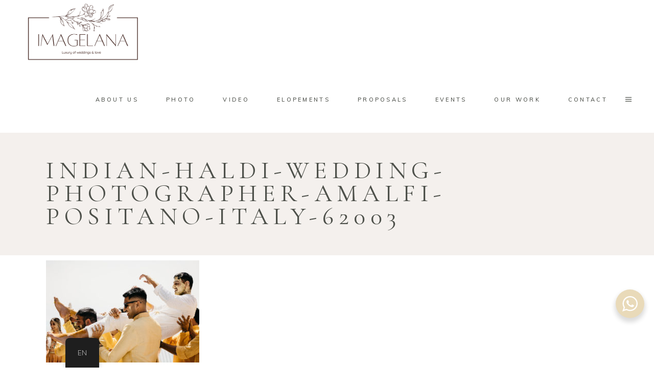

--- FILE ---
content_type: text/html; charset=UTF-8
request_url: https://imagelana.com/destination-wedding-in-amalfi-abhi-anuj/indian-haldi-wedding-photographer-amalfi-positano-italy-62003/
body_size: 21420
content:
<!DOCTYPE html>
<html lang="en-US">
<head>
	
		<meta charset="UTF-8"/>
		<link rel="profile" href="http://gmpg.org/xfn/11"/>
		
				<meta name="viewport" content="width=device-width,initial-scale=1,user-scalable=yes">
		<meta name='robots' content='index, follow, max-image-preview:large, max-snippet:-1, max-video-preview:-1' />
	<style>img:is([sizes="auto" i], [sizes^="auto," i]) { contain-intrinsic-size: 3000px 1500px }</style>
	
<!-- Google Tag Manager by PYS -->
    <script data-cfasync="false" data-pagespeed-no-defer>
	    window.dataLayerPYS = window.dataLayerPYS || [];
	</script>
<!-- End Google Tag Manager by PYS -->
	<!-- This site is optimized with the Yoast SEO Premium plugin v25.7.1 (Yoast SEO v26.8) - https://yoast.com/product/yoast-seo-premium-wordpress/ -->
	<title>Indian-Haldi-wedding-photographer-amalfi-positano-italy-62003 - Wedding photographer in Amsterdam</title>
	<link rel="canonical" href="https://imagelana.com/destination-wedding-in-amalfi-abhi-anuj/indian-haldi-wedding-photographer-amalfi-positano-italy-62003/" />
	<meta property="og:locale" content="en_US" />
	<meta property="og:type" content="article" />
	<meta property="og:title" content="Indian-Haldi-wedding-photographer-amalfi-positano-italy-62003 - Wedding photographer in Amsterdam" />
	<meta property="og:url" content="https://imagelana.com/destination-wedding-in-amalfi-abhi-anuj/indian-haldi-wedding-photographer-amalfi-positano-italy-62003/" />
	<meta property="og:site_name" content="Wedding photographer in Amsterdam" />
	<meta property="article:publisher" content="https://www.facebook.com/imagelana" />
	<meta property="og:image" content="https://imagelana.com/destination-wedding-in-amalfi-abhi-anuj/indian-haldi-wedding-photographer-amalfi-positano-italy-62003" />
	<meta property="og:image:width" content="1500" />
	<meta property="og:image:height" content="1000" />
	<meta property="og:image:type" content="image/jpeg" />
	<meta name="twitter:card" content="summary_large_image" />
	<script type="application/ld+json" class="yoast-schema-graph">{"@context":"https://schema.org","@graph":[{"@type":"WebPage","@id":"https://imagelana.com/destination-wedding-in-amalfi-abhi-anuj/indian-haldi-wedding-photographer-amalfi-positano-italy-62003/","url":"https://imagelana.com/destination-wedding-in-amalfi-abhi-anuj/indian-haldi-wedding-photographer-amalfi-positano-italy-62003/","name":"Indian-Haldi-wedding-photographer-amalfi-positano-italy-62003 - Wedding photographer in Amsterdam","isPartOf":{"@id":"https://imagelana.com/#website"},"primaryImageOfPage":{"@id":"https://imagelana.com/destination-wedding-in-amalfi-abhi-anuj/indian-haldi-wedding-photographer-amalfi-positano-italy-62003/#primaryimage"},"image":{"@id":"https://imagelana.com/destination-wedding-in-amalfi-abhi-anuj/indian-haldi-wedding-photographer-amalfi-positano-italy-62003/#primaryimage"},"thumbnailUrl":"https://imagelana.com/wp-content/uploads/2022/12/Indian-Haldi-wedding-photographer-amalfi-positano-italy-62003.jpg","datePublished":"2022-12-15T16:01:21+00:00","breadcrumb":{"@id":"https://imagelana.com/destination-wedding-in-amalfi-abhi-anuj/indian-haldi-wedding-photographer-amalfi-positano-italy-62003/#breadcrumb"},"inLanguage":"en-US","potentialAction":[{"@type":"ReadAction","target":["https://imagelana.com/destination-wedding-in-amalfi-abhi-anuj/indian-haldi-wedding-photographer-amalfi-positano-italy-62003/"]}]},{"@type":"ImageObject","inLanguage":"en-US","@id":"https://imagelana.com/destination-wedding-in-amalfi-abhi-anuj/indian-haldi-wedding-photographer-amalfi-positano-italy-62003/#primaryimage","url":"https://imagelana.com/wp-content/uploads/2022/12/Indian-Haldi-wedding-photographer-amalfi-positano-italy-62003.jpg","contentUrl":"https://imagelana.com/wp-content/uploads/2022/12/Indian-Haldi-wedding-photographer-amalfi-positano-italy-62003.jpg","width":1500,"height":1000},{"@type":"BreadcrumbList","@id":"https://imagelana.com/destination-wedding-in-amalfi-abhi-anuj/indian-haldi-wedding-photographer-amalfi-positano-italy-62003/#breadcrumb","itemListElement":[{"@type":"ListItem","position":1,"name":"Home","item":"https://imagelana.com/"},{"@type":"ListItem","position":2,"name":"Destination wedding in Amalfi. Abhi &#038; Anuj","item":"https://imagelana.com/destination-wedding-in-amalfi-abhi-anuj/"},{"@type":"ListItem","position":3,"name":"Indian-Haldi-wedding-photographer-amalfi-positano-italy-62003"}]},{"@type":"WebSite","@id":"https://imagelana.com/#website","url":"https://imagelana.com/","name":"Wedding photographer in Amsterdam","description":"Photographer in Amsterdam, proposal in Amsterdam, elopement in Amsterdam, Fotograaf and videograaf in Amsterdam and Europe","publisher":{"@id":"https://imagelana.com/#organization"},"alternateName":"Photographer in Amsterdam","potentialAction":[{"@type":"SearchAction","target":{"@type":"EntryPoint","urlTemplate":"https://imagelana.com/?s={search_term_string}"},"query-input":{"@type":"PropertyValueSpecification","valueRequired":true,"valueName":"search_term_string"}}],"inLanguage":"en-US"},{"@type":["Organization","Place","LocalBusiness"],"@id":"https://imagelana.com/#organization","name":"IMAGELANA Weddings & Love","alternateName":"Photographer in Amsterdam","url":"https://imagelana.com/","logo":{"@id":"https://imagelana.com/destination-wedding-in-amalfi-abhi-anuj/indian-haldi-wedding-photographer-amalfi-positano-italy-62003/#local-main-organization-logo"},"image":{"@id":"https://imagelana.com/destination-wedding-in-amalfi-abhi-anuj/indian-haldi-wedding-photographer-amalfi-positano-italy-62003/#local-main-organization-logo"},"sameAs":["https://www.facebook.com/imagelana","https://www.mastodon.social/imagelana","https://www.youtube.com/@imagelanaweddings","https://www.instagram.com/imagelana_photo/","https://pinterest.com/imagelana"],"description":"At Imagelana, we specialize in capturing life’s most cherished moments through stunning photography and videography. Based in Amsterdam, our professional team of photographers and videographers is dedicated to telling your unique story. We offer a wide range of services, including all-round wedding services, from organizing intimate elopements to full-scale wedding celebrations, as well as romantic prewedding shoots, family sessions, and personal photoshoots in the heart of the city. In addition to capturing your special day, we ensure every detail of your wedding or elopement is perfectly tailored to your vision. From Amsterdam’s enchanting canals to its hidden gems, we create personalized experiences and deliver timeless memories. Trust Imagelana to transform your most important moments into beautiful works of art you’ll treasure forever.","legalName":"imagelana","foundingDate":"2017-01-01","numberOfEmployees":{"@type":"QuantitativeValue","minValue":"11","maxValue":"50"},"address":{"@id":"https://imagelana.com/destination-wedding-in-amalfi-abhi-anuj/indian-haldi-wedding-photographer-amalfi-positano-italy-62003/#local-main-place-address"},"telephone":["+31614777225"],"contactPoint":{"@type":"ContactPoint","telephone":"+31614777225","email":"contact@imagelana.com"},"openingHoursSpecification":[{"@type":"OpeningHoursSpecification","dayOfWeek":["Monday","Tuesday","Wednesday","Thursday","Friday","Saturday","Sunday"],"opens":"09:00","closes":"19:00"}],"email":"contact@imagelana.com","areaServed":"Amsterdam","vatID":"NL002463785B14","priceRange":"$$","currenciesAccepted":"Euro","paymentAccepted":"Visa, Mastercard, Ideal, PayPal, Stripe, Cash"},{"@type":"PostalAddress","@id":"https://imagelana.com/destination-wedding-in-amalfi-abhi-anuj/indian-haldi-wedding-photographer-amalfi-positano-italy-62003/#local-main-place-address","streetAddress":"Taandwarsstraat 64, 1013 BW Amsterdam","addressLocality":"Amsterdam","postalCode":"1013BW","addressRegion":"Netherlands","addressCountry":"NL"},{"@type":"ImageObject","inLanguage":"en-US","@id":"https://imagelana.com/destination-wedding-in-amalfi-abhi-anuj/indian-haldi-wedding-photographer-amalfi-positano-italy-62003/#local-main-organization-logo","url":"https://imagelana.com/wp-content/uploads/2024/05/logo-new-may2024-2-1.png","contentUrl":"https://imagelana.com/wp-content/uploads/2024/05/logo-new-may2024-2-1.png","width":584,"height":309,"caption":"IMAGELANA Weddings & Love"}]}</script>
	<meta name="geo.placename" content="Amsterdam" />
	<meta name="geo.region" content="Netherlands" />
	<!-- / Yoast SEO Premium plugin. -->


<link rel='dns-prefetch' href='//js-eu1.hs-scripts.com' />
<link rel='dns-prefetch' href='//fonts.googleapis.com' />
<link rel="alternate" type="application/rss+xml" title="Wedding photographer in Amsterdam &raquo; Feed" href="https://imagelana.com/feed/" />
<link rel="alternate" type="application/rss+xml" title="Wedding photographer in Amsterdam &raquo; Comments Feed" href="https://imagelana.com/comments/feed/" />
<link rel="alternate" type="application/rss+xml" title="Wedding photographer in Amsterdam &raquo; Indian-Haldi-wedding-photographer-amalfi-positano-italy-62003 Comments Feed" href="https://imagelana.com/destination-wedding-in-amalfi-abhi-anuj/indian-haldi-wedding-photographer-amalfi-positano-italy-62003/feed/" />
<script type="text/javascript">var $TS_VCSC_CurrentPluginRelease = "5.1.0";var $TS_VCSC_CurrentComposerRelease = "8.0.1";var $TS_VCSC_Lightbox_Activated = true;var $TS_VCSC_Lightbox_Thumbs = "bottom";var $TS_VCSC_Lightbox_Thumbsize = 50;var $TS_VCSC_Lightbox_Animation = "random";var $TS_VCSC_Lightbox_Captions = "data-title";var $TS_VCSC_Lightbox_Closer = true;var $TS_VCSC_Lightbox_Durations = 5000;var $TS_VCSC_Lightbox_Share = false;var $TS_VCSC_Lightbox_LoadAPIs = true;var $TS_VCSC_Lightbox_Social = "fb,tw,gp,pin";var $TS_VCSC_Lightbox_NoTouch = false;var $TS_VCSC_Lightbox_BGClose = true;var $TS_VCSC_Lightbox_NoHashes = true;var $TS_VCSC_Lightbox_Keyboard = true;var $TS_VCSC_Lightbox_FullScreen = true;var $TS_VCSC_Lightbox_Zoom = true;var $TS_VCSC_Lightbox_FXSpeed = 300;var $TS_VCSC_Lightbox_Scheme = "dark";var $TS_VCSC_Lightbox_URLColor = false;var $TS_VCSC_Lightbox_Backlight = "#ffffff";var $TS_VCSC_Lightbox_UseColor = false;var $TS_VCSC_Lightbox_Overlay = "#000000";var $TS_VCSC_Lightbox_Background = "";var $TS_VCSC_Lightbox_Repeat = "no-repeat";var $TS_VCSC_Lightbox_Noise = "";var $TS_VCSC_Lightbox_CORS = false;var $TS_VCSC_Lightbox_Tapping = true;var $TS_VCSC_Lightbox_ScrollBlock = "js";var $TS_VCSC_Lightbox_Protection = "none";var $TS_VCSC_Lightbox_HomeURL = "https://imagelana.com";var $TS_VCSC_Lightbox_LastScroll = 0;var $TS_VCSC_Lightbox_Showing = false;var $TS_VCSC_Lightbox_PrettyPhoto = false;var $TS_VCSC_Hammer_ReleaseNew = true;var $TS_VCSC_Countdown_DaysLabel = "Days";var $TS_VCSC_Countdown_DayLabel = "Day";var $TS_VCSC_Countdown_HoursLabel = "Hours";var $TS_VCSC_Countdown_HourLabel = "Hour";var $TS_VCSC_Countdown_MinutesLabel = "Minutes";var $TS_VCSC_Countdown_MinuteLabel = "Minute";var $TS_VCSC_Countdown_SecondsLabel = "Seconds";var $TS_VCSC_Countdown_SecondLabel = "Second";</script><script type="text/javascript">
/* <![CDATA[ */
window._wpemojiSettings = {"baseUrl":"https:\/\/s.w.org\/images\/core\/emoji\/15.0.3\/72x72\/","ext":".png","svgUrl":"https:\/\/s.w.org\/images\/core\/emoji\/15.0.3\/svg\/","svgExt":".svg","source":{"concatemoji":"https:\/\/imagelana.com\/wp-includes\/js\/wp-emoji-release.min.js?ver=6.7.4"}};
/*! This file is auto-generated */
!function(i,n){var o,s,e;function c(e){try{var t={supportTests:e,timestamp:(new Date).valueOf()};sessionStorage.setItem(o,JSON.stringify(t))}catch(e){}}function p(e,t,n){e.clearRect(0,0,e.canvas.width,e.canvas.height),e.fillText(t,0,0);var t=new Uint32Array(e.getImageData(0,0,e.canvas.width,e.canvas.height).data),r=(e.clearRect(0,0,e.canvas.width,e.canvas.height),e.fillText(n,0,0),new Uint32Array(e.getImageData(0,0,e.canvas.width,e.canvas.height).data));return t.every(function(e,t){return e===r[t]})}function u(e,t,n){switch(t){case"flag":return n(e,"\ud83c\udff3\ufe0f\u200d\u26a7\ufe0f","\ud83c\udff3\ufe0f\u200b\u26a7\ufe0f")?!1:!n(e,"\ud83c\uddfa\ud83c\uddf3","\ud83c\uddfa\u200b\ud83c\uddf3")&&!n(e,"\ud83c\udff4\udb40\udc67\udb40\udc62\udb40\udc65\udb40\udc6e\udb40\udc67\udb40\udc7f","\ud83c\udff4\u200b\udb40\udc67\u200b\udb40\udc62\u200b\udb40\udc65\u200b\udb40\udc6e\u200b\udb40\udc67\u200b\udb40\udc7f");case"emoji":return!n(e,"\ud83d\udc26\u200d\u2b1b","\ud83d\udc26\u200b\u2b1b")}return!1}function f(e,t,n){var r="undefined"!=typeof WorkerGlobalScope&&self instanceof WorkerGlobalScope?new OffscreenCanvas(300,150):i.createElement("canvas"),a=r.getContext("2d",{willReadFrequently:!0}),o=(a.textBaseline="top",a.font="600 32px Arial",{});return e.forEach(function(e){o[e]=t(a,e,n)}),o}function t(e){var t=i.createElement("script");t.src=e,t.defer=!0,i.head.appendChild(t)}"undefined"!=typeof Promise&&(o="wpEmojiSettingsSupports",s=["flag","emoji"],n.supports={everything:!0,everythingExceptFlag:!0},e=new Promise(function(e){i.addEventListener("DOMContentLoaded",e,{once:!0})}),new Promise(function(t){var n=function(){try{var e=JSON.parse(sessionStorage.getItem(o));if("object"==typeof e&&"number"==typeof e.timestamp&&(new Date).valueOf()<e.timestamp+604800&&"object"==typeof e.supportTests)return e.supportTests}catch(e){}return null}();if(!n){if("undefined"!=typeof Worker&&"undefined"!=typeof OffscreenCanvas&&"undefined"!=typeof URL&&URL.createObjectURL&&"undefined"!=typeof Blob)try{var e="postMessage("+f.toString()+"("+[JSON.stringify(s),u.toString(),p.toString()].join(",")+"));",r=new Blob([e],{type:"text/javascript"}),a=new Worker(URL.createObjectURL(r),{name:"wpTestEmojiSupports"});return void(a.onmessage=function(e){c(n=e.data),a.terminate(),t(n)})}catch(e){}c(n=f(s,u,p))}t(n)}).then(function(e){for(var t in e)n.supports[t]=e[t],n.supports.everything=n.supports.everything&&n.supports[t],"flag"!==t&&(n.supports.everythingExceptFlag=n.supports.everythingExceptFlag&&n.supports[t]);n.supports.everythingExceptFlag=n.supports.everythingExceptFlag&&!n.supports.flag,n.DOMReady=!1,n.readyCallback=function(){n.DOMReady=!0}}).then(function(){return e}).then(function(){var e;n.supports.everything||(n.readyCallback(),(e=n.source||{}).concatemoji?t(e.concatemoji):e.wpemoji&&e.twemoji&&(t(e.twemoji),t(e.wpemoji)))}))}((window,document),window._wpemojiSettings);
/* ]]> */
</script>
<link rel='stylesheet' id='wpmf-bakery-style-css' href='https://imagelana.com/wp-content/plugins/wp-media-folder/assets/css/vc_style.css?ver=5.8.3' type='text/css' media='all' />
<link rel='stylesheet' id='sbi_styles-css' href='https://imagelana.com/wp-content/plugins/instagram-feed-pro/css/sbi-styles.min.css?ver=6.8.1' type='text/css' media='all' />
<style id='wp-emoji-styles-inline-css' type='text/css'>

	img.wp-smiley, img.emoji {
		display: inline !important;
		border: none !important;
		box-shadow: none !important;
		height: 1em !important;
		width: 1em !important;
		margin: 0 0.07em !important;
		vertical-align: -0.1em !important;
		background: none !important;
		padding: 0 !important;
	}
</style>
<link rel='stylesheet' id='wp-block-library-css' href='https://imagelana.com/wp-includes/css/dist/block-library/style.min.css?ver=6.7.4' type='text/css' media='all' />
<link rel='stylesheet' id='pcp-font-awesome-css' href='https://imagelana.com/wp-content/plugins/smart-post-show-pro/public/assets/css/font-awesome.min.css?ver=3.1.2' type='text/css' media='all' />
<link rel='stylesheet' id='pcp-likes-css' href='https://imagelana.com/wp-content/plugins/smart-post-show-pro/public/assets/css/pcp-likes-public.min.css?ver=3.1.2' type='text/css' media='all' />
<link rel='stylesheet' id='pcp_swiper-css' href='https://imagelana.com/wp-content/plugins/smart-post-show-pro/public/assets/css/swiper-bundle.min.css?ver=3.1.2' type='text/css' media='all' />
<link rel='stylesheet' id='nta-css-popup-css' href='https://imagelana.com/wp-content/plugins/wp-whatsapp/assets/dist/css/style.css?ver=6.7.4' type='text/css' media='all' />
<style id='classic-theme-styles-inline-css' type='text/css'>
/*! This file is auto-generated */
.wp-block-button__link{color:#fff;background-color:#32373c;border-radius:9999px;box-shadow:none;text-decoration:none;padding:calc(.667em + 2px) calc(1.333em + 2px);font-size:1.125em}.wp-block-file__button{background:#32373c;color:#fff;text-decoration:none}
</style>
<style id='global-styles-inline-css' type='text/css'>
:root{--wp--preset--aspect-ratio--square: 1;--wp--preset--aspect-ratio--4-3: 4/3;--wp--preset--aspect-ratio--3-4: 3/4;--wp--preset--aspect-ratio--3-2: 3/2;--wp--preset--aspect-ratio--2-3: 2/3;--wp--preset--aspect-ratio--16-9: 16/9;--wp--preset--aspect-ratio--9-16: 9/16;--wp--preset--color--black: #000000;--wp--preset--color--cyan-bluish-gray: #abb8c3;--wp--preset--color--white: #ffffff;--wp--preset--color--pale-pink: #f78da7;--wp--preset--color--vivid-red: #cf2e2e;--wp--preset--color--luminous-vivid-orange: #ff6900;--wp--preset--color--luminous-vivid-amber: #fcb900;--wp--preset--color--light-green-cyan: #7bdcb5;--wp--preset--color--vivid-green-cyan: #00d084;--wp--preset--color--pale-cyan-blue: #8ed1fc;--wp--preset--color--vivid-cyan-blue: #0693e3;--wp--preset--color--vivid-purple: #9b51e0;--wp--preset--gradient--vivid-cyan-blue-to-vivid-purple: linear-gradient(135deg,rgba(6,147,227,1) 0%,rgb(155,81,224) 100%);--wp--preset--gradient--light-green-cyan-to-vivid-green-cyan: linear-gradient(135deg,rgb(122,220,180) 0%,rgb(0,208,130) 100%);--wp--preset--gradient--luminous-vivid-amber-to-luminous-vivid-orange: linear-gradient(135deg,rgba(252,185,0,1) 0%,rgba(255,105,0,1) 100%);--wp--preset--gradient--luminous-vivid-orange-to-vivid-red: linear-gradient(135deg,rgba(255,105,0,1) 0%,rgb(207,46,46) 100%);--wp--preset--gradient--very-light-gray-to-cyan-bluish-gray: linear-gradient(135deg,rgb(238,238,238) 0%,rgb(169,184,195) 100%);--wp--preset--gradient--cool-to-warm-spectrum: linear-gradient(135deg,rgb(74,234,220) 0%,rgb(151,120,209) 20%,rgb(207,42,186) 40%,rgb(238,44,130) 60%,rgb(251,105,98) 80%,rgb(254,248,76) 100%);--wp--preset--gradient--blush-light-purple: linear-gradient(135deg,rgb(255,206,236) 0%,rgb(152,150,240) 100%);--wp--preset--gradient--blush-bordeaux: linear-gradient(135deg,rgb(254,205,165) 0%,rgb(254,45,45) 50%,rgb(107,0,62) 100%);--wp--preset--gradient--luminous-dusk: linear-gradient(135deg,rgb(255,203,112) 0%,rgb(199,81,192) 50%,rgb(65,88,208) 100%);--wp--preset--gradient--pale-ocean: linear-gradient(135deg,rgb(255,245,203) 0%,rgb(182,227,212) 50%,rgb(51,167,181) 100%);--wp--preset--gradient--electric-grass: linear-gradient(135deg,rgb(202,248,128) 0%,rgb(113,206,126) 100%);--wp--preset--gradient--midnight: linear-gradient(135deg,rgb(2,3,129) 0%,rgb(40,116,252) 100%);--wp--preset--font-size--small: 13px;--wp--preset--font-size--medium: 20px;--wp--preset--font-size--large: 36px;--wp--preset--font-size--x-large: 42px;--wp--preset--spacing--20: 0.44rem;--wp--preset--spacing--30: 0.67rem;--wp--preset--spacing--40: 1rem;--wp--preset--spacing--50: 1.5rem;--wp--preset--spacing--60: 2.25rem;--wp--preset--spacing--70: 3.38rem;--wp--preset--spacing--80: 5.06rem;--wp--preset--shadow--natural: 6px 6px 9px rgba(0, 0, 0, 0.2);--wp--preset--shadow--deep: 12px 12px 50px rgba(0, 0, 0, 0.4);--wp--preset--shadow--sharp: 6px 6px 0px rgba(0, 0, 0, 0.2);--wp--preset--shadow--outlined: 6px 6px 0px -3px rgba(255, 255, 255, 1), 6px 6px rgba(0, 0, 0, 1);--wp--preset--shadow--crisp: 6px 6px 0px rgba(0, 0, 0, 1);}:where(.is-layout-flex){gap: 0.5em;}:where(.is-layout-grid){gap: 0.5em;}body .is-layout-flex{display: flex;}.is-layout-flex{flex-wrap: wrap;align-items: center;}.is-layout-flex > :is(*, div){margin: 0;}body .is-layout-grid{display: grid;}.is-layout-grid > :is(*, div){margin: 0;}:where(.wp-block-columns.is-layout-flex){gap: 2em;}:where(.wp-block-columns.is-layout-grid){gap: 2em;}:where(.wp-block-post-template.is-layout-flex){gap: 1.25em;}:where(.wp-block-post-template.is-layout-grid){gap: 1.25em;}.has-black-color{color: var(--wp--preset--color--black) !important;}.has-cyan-bluish-gray-color{color: var(--wp--preset--color--cyan-bluish-gray) !important;}.has-white-color{color: var(--wp--preset--color--white) !important;}.has-pale-pink-color{color: var(--wp--preset--color--pale-pink) !important;}.has-vivid-red-color{color: var(--wp--preset--color--vivid-red) !important;}.has-luminous-vivid-orange-color{color: var(--wp--preset--color--luminous-vivid-orange) !important;}.has-luminous-vivid-amber-color{color: var(--wp--preset--color--luminous-vivid-amber) !important;}.has-light-green-cyan-color{color: var(--wp--preset--color--light-green-cyan) !important;}.has-vivid-green-cyan-color{color: var(--wp--preset--color--vivid-green-cyan) !important;}.has-pale-cyan-blue-color{color: var(--wp--preset--color--pale-cyan-blue) !important;}.has-vivid-cyan-blue-color{color: var(--wp--preset--color--vivid-cyan-blue) !important;}.has-vivid-purple-color{color: var(--wp--preset--color--vivid-purple) !important;}.has-black-background-color{background-color: var(--wp--preset--color--black) !important;}.has-cyan-bluish-gray-background-color{background-color: var(--wp--preset--color--cyan-bluish-gray) !important;}.has-white-background-color{background-color: var(--wp--preset--color--white) !important;}.has-pale-pink-background-color{background-color: var(--wp--preset--color--pale-pink) !important;}.has-vivid-red-background-color{background-color: var(--wp--preset--color--vivid-red) !important;}.has-luminous-vivid-orange-background-color{background-color: var(--wp--preset--color--luminous-vivid-orange) !important;}.has-luminous-vivid-amber-background-color{background-color: var(--wp--preset--color--luminous-vivid-amber) !important;}.has-light-green-cyan-background-color{background-color: var(--wp--preset--color--light-green-cyan) !important;}.has-vivid-green-cyan-background-color{background-color: var(--wp--preset--color--vivid-green-cyan) !important;}.has-pale-cyan-blue-background-color{background-color: var(--wp--preset--color--pale-cyan-blue) !important;}.has-vivid-cyan-blue-background-color{background-color: var(--wp--preset--color--vivid-cyan-blue) !important;}.has-vivid-purple-background-color{background-color: var(--wp--preset--color--vivid-purple) !important;}.has-black-border-color{border-color: var(--wp--preset--color--black) !important;}.has-cyan-bluish-gray-border-color{border-color: var(--wp--preset--color--cyan-bluish-gray) !important;}.has-white-border-color{border-color: var(--wp--preset--color--white) !important;}.has-pale-pink-border-color{border-color: var(--wp--preset--color--pale-pink) !important;}.has-vivid-red-border-color{border-color: var(--wp--preset--color--vivid-red) !important;}.has-luminous-vivid-orange-border-color{border-color: var(--wp--preset--color--luminous-vivid-orange) !important;}.has-luminous-vivid-amber-border-color{border-color: var(--wp--preset--color--luminous-vivid-amber) !important;}.has-light-green-cyan-border-color{border-color: var(--wp--preset--color--light-green-cyan) !important;}.has-vivid-green-cyan-border-color{border-color: var(--wp--preset--color--vivid-green-cyan) !important;}.has-pale-cyan-blue-border-color{border-color: var(--wp--preset--color--pale-cyan-blue) !important;}.has-vivid-cyan-blue-border-color{border-color: var(--wp--preset--color--vivid-cyan-blue) !important;}.has-vivid-purple-border-color{border-color: var(--wp--preset--color--vivid-purple) !important;}.has-vivid-cyan-blue-to-vivid-purple-gradient-background{background: var(--wp--preset--gradient--vivid-cyan-blue-to-vivid-purple) !important;}.has-light-green-cyan-to-vivid-green-cyan-gradient-background{background: var(--wp--preset--gradient--light-green-cyan-to-vivid-green-cyan) !important;}.has-luminous-vivid-amber-to-luminous-vivid-orange-gradient-background{background: var(--wp--preset--gradient--luminous-vivid-amber-to-luminous-vivid-orange) !important;}.has-luminous-vivid-orange-to-vivid-red-gradient-background{background: var(--wp--preset--gradient--luminous-vivid-orange-to-vivid-red) !important;}.has-very-light-gray-to-cyan-bluish-gray-gradient-background{background: var(--wp--preset--gradient--very-light-gray-to-cyan-bluish-gray) !important;}.has-cool-to-warm-spectrum-gradient-background{background: var(--wp--preset--gradient--cool-to-warm-spectrum) !important;}.has-blush-light-purple-gradient-background{background: var(--wp--preset--gradient--blush-light-purple) !important;}.has-blush-bordeaux-gradient-background{background: var(--wp--preset--gradient--blush-bordeaux) !important;}.has-luminous-dusk-gradient-background{background: var(--wp--preset--gradient--luminous-dusk) !important;}.has-pale-ocean-gradient-background{background: var(--wp--preset--gradient--pale-ocean) !important;}.has-electric-grass-gradient-background{background: var(--wp--preset--gradient--electric-grass) !important;}.has-midnight-gradient-background{background: var(--wp--preset--gradient--midnight) !important;}.has-small-font-size{font-size: var(--wp--preset--font-size--small) !important;}.has-medium-font-size{font-size: var(--wp--preset--font-size--medium) !important;}.has-large-font-size{font-size: var(--wp--preset--font-size--large) !important;}.has-x-large-font-size{font-size: var(--wp--preset--font-size--x-large) !important;}
:where(.wp-block-post-template.is-layout-flex){gap: 1.25em;}:where(.wp-block-post-template.is-layout-grid){gap: 1.25em;}
:where(.wp-block-columns.is-layout-flex){gap: 2em;}:where(.wp-block-columns.is-layout-grid){gap: 2em;}
:root :where(.wp-block-pullquote){font-size: 1.5em;line-height: 1.6;}
</style>
<link rel='stylesheet' id='SFSImainCss-css' href='https://imagelana.com/wp-content/plugins/ultimate-social-media-icons/css/sfsi-style.css?ver=2.9.5' type='text/css' media='all' />
<link rel='stylesheet' id='trp-floater-language-switcher-style-css' href='https://imagelana.com/wp-content/plugins/translatepress-multilingual/assets/css/trp-floater-language-switcher.css?ver=2.9.22' type='text/css' media='all' />
<link rel='stylesheet' id='trp-language-switcher-style-css' href='https://imagelana.com/wp-content/plugins/translatepress-multilingual/assets/css/trp-language-switcher.css?ver=2.9.22' type='text/css' media='all' />
<link rel='stylesheet' id='trp-popup-style-css' href='https://imagelana.com/wp-content/plugins/translatepress-business/add-ons-pro/automatic-language-detection/assets/css/trp-popup.css?ver=6.7.4' type='text/css' media='all' />
<link rel='stylesheet' id='solene-elated-default-style-css' href='https://imagelana.com/wp-content/themes/solene/style.css?ver=6.7.4' type='text/css' media='all' />
<link rel='stylesheet' id='solene-elated-modules-css' href='https://imagelana.com/wp-content/themes/solene/assets/css/modules.min.css?ver=6.7.4' type='text/css' media='all' />
<link rel='stylesheet' id='solene-elated-dripicons-css' href='https://imagelana.com/wp-content/themes/solene/framework/lib/icons-pack/dripicons/dripicons.css?ver=6.7.4' type='text/css' media='all' />
<link rel='stylesheet' id='solene-elated-font_elegant-css' href='https://imagelana.com/wp-content/themes/solene/framework/lib/icons-pack/elegant-icons/style.min.css?ver=6.7.4' type='text/css' media='all' />
<link rel='stylesheet' id='solene-elated-font_awesome-css' href='https://imagelana.com/wp-content/themes/solene/framework/lib/icons-pack/font-awesome/css/fontawesome-all.min.css?ver=6.7.4' type='text/css' media='all' />
<link rel='stylesheet' id='solene-elated-ion_icons-css' href='https://imagelana.com/wp-content/themes/solene/framework/lib/icons-pack/ion-icons/css/ionicons.min.css?ver=6.7.4' type='text/css' media='all' />
<link rel='stylesheet' id='solene-elated-linea_icons-css' href='https://imagelana.com/wp-content/themes/solene/framework/lib/icons-pack/linea-icons/style.css?ver=6.7.4' type='text/css' media='all' />
<link rel='stylesheet' id='solene-elated-linear_icons-css' href='https://imagelana.com/wp-content/themes/solene/framework/lib/icons-pack/linear-icons/style.css?ver=6.7.4' type='text/css' media='all' />
<link rel='stylesheet' id='solene-elated-simple_line_icons-css' href='https://imagelana.com/wp-content/themes/solene/framework/lib/icons-pack/simple-line-icons/simple-line-icons.css?ver=6.7.4' type='text/css' media='all' />
<link rel='stylesheet' id='mediaelement-css' href='https://imagelana.com/wp-includes/js/mediaelement/mediaelementplayer-legacy.min.css?ver=4.2.17' type='text/css' media='all' />
<link rel='stylesheet' id='wp-mediaelement-css' href='https://imagelana.com/wp-includes/js/mediaelement/wp-mediaelement.min.css?ver=6.7.4' type='text/css' media='all' />
<link rel='stylesheet' id='solene-elated-style-dynamic-css' href='https://imagelana.com/wp-content/themes/solene/assets/css/style_dynamic.css?ver=1716407825' type='text/css' media='all' />
<link rel='stylesheet' id='solene-elated-modules-responsive-css' href='https://imagelana.com/wp-content/themes/solene/assets/css/modules-responsive.min.css?ver=6.7.4' type='text/css' media='all' />
<link rel='stylesheet' id='solene-elated-style-dynamic-responsive-css' href='https://imagelana.com/wp-content/themes/solene/assets/css/style_dynamic_responsive.css?ver=1716407825' type='text/css' media='all' />
<link rel='stylesheet' id='solene-elated-google-fonts-css' href='https://fonts.googleapis.com/css?family=Muli%3A300%2C300i%2C400%2C400i%2C500%2C600%2C700%7CCormorant+Garamond%3A300%2C300i%2C400%2C400i%2C500%2C600%2C700&#038;subset=latin-ext&#038;ver=1.0.0' type='text/css' media='all' />
<link rel='stylesheet' id='bsf-Defaults-css' href='https://imagelana.com/wp-content/uploads/smile_fonts/Defaults/Defaults.css?ver=6.7.4' type='text/css' media='all' />
<script type="text/javascript" src="https://imagelana.com/wp-includes/js/jquery/jquery.min.js?ver=3.7.1" id="jquery-core-js"></script>
<script type="text/javascript" src="https://imagelana.com/wp-includes/js/jquery/jquery-migrate.min.js?ver=3.4.1" id="jquery-migrate-js"></script>
<script type="text/javascript" id="trp-language-cookie-js-extra">
/* <![CDATA[ */
var trp_language_cookie_data = {"abs_home":"https:\/\/imagelana.com","url_slugs":{"en_US":"en","zh_CN":"zh","nl_NL":"nl"},"cookie_name":"trp_language","cookie_age":"30","cookie_path":"\/","default_language":"en_US","publish_languages":["en_US","zh_CN","nl_NL"],"trp_ald_ajax_url":"https:\/\/imagelana.com\/wp-content\/plugins\/translatepress-business\/add-ons-pro\/automatic-language-detection\/includes\/trp-ald-ajax.php","detection_method":"browser-ip","popup_option":"popup","popup_type":"normal_popup","popup_textarea":"We've detected you might be speaking a different language. Do you want to change to:","popup_textarea_change_button":"Change Language","popup_textarea_close_button":"Close and do not switch language","iso_codes":{"en_US":"en","zh_CN":"zh-CN","nl_NL":"nl"},"language_urls":{"en_US":"https:\/\/imagelana.com\/destination-wedding-in-amalfi-abhi-anuj\/indian-haldi-wedding-photographer-amalfi-positano-italy-62003\/","zh_CN":"https:\/\/imagelana.com\/zh\/destination-wedding-in-amalfi-abhi-anuj\/indian-haldi-wedding-photographer-amalfi-positano-italy-62003\/","nl_NL":"https:\/\/imagelana.com\/nl\/destination-wedding-in-amalfi-abhi-anuj\/indian-haldi-wedding-photographer-amalfi-positano-italy-62003\/"},"english_name":{"en_US":"English","zh_CN":"\u7b80\u4f53\u4e2d\u6587","nl_NL":"Nederlands"},"is_iphone_user_check":""};
/* ]]> */
</script>
<script type="text/javascript" src="https://imagelana.com/wp-content/plugins/translatepress-business/add-ons-pro/automatic-language-detection/assets/js/trp-language-cookie.js?ver=1.1.1" id="trp-language-cookie-js"></script>
<script></script><link rel="https://api.w.org/" href="https://imagelana.com/wp-json/" /><link rel="alternate" title="JSON" type="application/json" href="https://imagelana.com/wp-json/wp/v2/media/10714" /><link rel="EditURI" type="application/rsd+xml" title="RSD" href="https://imagelana.com/xmlrpc.php?rsd" />
<meta name="generator" content="WordPress 6.7.4" />
<link rel='shortlink' href='https://imagelana.com/?p=10714' />
<link rel="alternate" title="oEmbed (JSON)" type="application/json+oembed" href="https://imagelana.com/wp-json/oembed/1.0/embed?url=https%3A%2F%2Fimagelana.com%2Fdestination-wedding-in-amalfi-abhi-anuj%2Findian-haldi-wedding-photographer-amalfi-positano-italy-62003%2F" />
<link rel="alternate" title="oEmbed (XML)" type="text/xml+oembed" href="https://imagelana.com/wp-json/oembed/1.0/embed?url=https%3A%2F%2Fimagelana.com%2Fdestination-wedding-in-amalfi-abhi-anuj%2Findian-haldi-wedding-photographer-amalfi-positano-italy-62003%2F&#038;format=xml" />
			<!-- DO NOT COPY THIS SNIPPET! Start of Page Analytics Tracking for HubSpot WordPress plugin v11.3.16-->
			<script class="hsq-set-content-id" data-content-id="standard-page">
				var _hsq = _hsq || [];
				_hsq.push(["setContentType", "standard-page"]);
			</script>
			<!-- DO NOT COPY THIS SNIPPET! End of Page Analytics Tracking for HubSpot WordPress plugin -->
			<meta name="facebook-domain-verification" content="a8fymoieyu19byikgx7diy0v9s37t9" /><meta name="follow.[base64]" content="KKvVf3wgn1vQRFAxPXq4"/><link rel="alternate" hreflang="en-US" href="https://imagelana.com/destination-wedding-in-amalfi-abhi-anuj/indian-haldi-wedding-photographer-amalfi-positano-italy-62003/"/>
<link rel="alternate" hreflang="zh-CN" href="https://imagelana.com/zh/destination-wedding-in-amalfi-abhi-anuj/indian-haldi-wedding-photographer-amalfi-positano-italy-62003/"/>
<link rel="alternate" hreflang="nl-NL" href="https://imagelana.com/nl/destination-wedding-in-amalfi-abhi-anuj/indian-haldi-wedding-photographer-amalfi-positano-italy-62003/"/>
<link rel="alternate" hreflang="en" href="https://imagelana.com/destination-wedding-in-amalfi-abhi-anuj/indian-haldi-wedding-photographer-amalfi-positano-italy-62003/"/>
<link rel="alternate" hreflang="zh" href="https://imagelana.com/zh/destination-wedding-in-amalfi-abhi-anuj/indian-haldi-wedding-photographer-amalfi-positano-italy-62003/"/>
<link rel="alternate" hreflang="nl" href="https://imagelana.com/nl/destination-wedding-in-amalfi-abhi-anuj/indian-haldi-wedding-photographer-amalfi-positano-italy-62003/"/>
<!-- Global site tag (gtag.js) - Google Analytics -->
<script async src="https://www.googletagmanager.com/gtag/js?id=G-B4D878LYKP&l=dataLayerPYS"></script>
<script>
  window.dataLayerPYS = window.dataLayerPYS || [];
  function gtag(){dataLayerPYS.push(arguments);}
  gtag('js', new Date());

  gtag('config', 'G-B4D878LYKP');
</script><meta name="generator" content="Powered by WPBakery Page Builder - drag and drop page builder for WordPress."/>
<meta name="generator" content="Powered by Slider Revolution 6.7.27 - responsive, Mobile-Friendly Slider Plugin for WordPress with comfortable drag and drop interface." />
<link rel="icon" href="https://imagelana.com/wp-content/uploads/2024/05/cropped-Mobile-300px-logo-new-may2024-32x32.png" sizes="32x32" />
<link rel="icon" href="https://imagelana.com/wp-content/uploads/2024/05/cropped-Mobile-300px-logo-new-may2024-192x192.png" sizes="192x192" />
<link rel="apple-touch-icon" href="https://imagelana.com/wp-content/uploads/2024/05/cropped-Mobile-300px-logo-new-may2024-180x180.png" />
<meta name="msapplication-TileImage" content="https://imagelana.com/wp-content/uploads/2024/05/cropped-Mobile-300px-logo-new-may2024-270x270.png" />
<script>function setREVStartSize(e){
			//window.requestAnimationFrame(function() {
				window.RSIW = window.RSIW===undefined ? window.innerWidth : window.RSIW;
				window.RSIH = window.RSIH===undefined ? window.innerHeight : window.RSIH;
				try {
					var pw = document.getElementById(e.c).parentNode.offsetWidth,
						newh;
					pw = pw===0 || isNaN(pw) || (e.l=="fullwidth" || e.layout=="fullwidth") ? window.RSIW : pw;
					e.tabw = e.tabw===undefined ? 0 : parseInt(e.tabw);
					e.thumbw = e.thumbw===undefined ? 0 : parseInt(e.thumbw);
					e.tabh = e.tabh===undefined ? 0 : parseInt(e.tabh);
					e.thumbh = e.thumbh===undefined ? 0 : parseInt(e.thumbh);
					e.tabhide = e.tabhide===undefined ? 0 : parseInt(e.tabhide);
					e.thumbhide = e.thumbhide===undefined ? 0 : parseInt(e.thumbhide);
					e.mh = e.mh===undefined || e.mh=="" || e.mh==="auto" ? 0 : parseInt(e.mh,0);
					if(e.layout==="fullscreen" || e.l==="fullscreen")
						newh = Math.max(e.mh,window.RSIH);
					else{
						e.gw = Array.isArray(e.gw) ? e.gw : [e.gw];
						for (var i in e.rl) if (e.gw[i]===undefined || e.gw[i]===0) e.gw[i] = e.gw[i-1];
						e.gh = e.el===undefined || e.el==="" || (Array.isArray(e.el) && e.el.length==0)? e.gh : e.el;
						e.gh = Array.isArray(e.gh) ? e.gh : [e.gh];
						for (var i in e.rl) if (e.gh[i]===undefined || e.gh[i]===0) e.gh[i] = e.gh[i-1];
											
						var nl = new Array(e.rl.length),
							ix = 0,
							sl;
						e.tabw = e.tabhide>=pw ? 0 : e.tabw;
						e.thumbw = e.thumbhide>=pw ? 0 : e.thumbw;
						e.tabh = e.tabhide>=pw ? 0 : e.tabh;
						e.thumbh = e.thumbhide>=pw ? 0 : e.thumbh;
						for (var i in e.rl) nl[i] = e.rl[i]<window.RSIW ? 0 : e.rl[i];
						sl = nl[0];
						for (var i in nl) if (sl>nl[i] && nl[i]>0) { sl = nl[i]; ix=i;}
						var m = pw>(e.gw[ix]+e.tabw+e.thumbw) ? 1 : (pw-(e.tabw+e.thumbw)) / (e.gw[ix]);
						newh =  (e.gh[ix] * m) + (e.tabh + e.thumbh);
					}
					var el = document.getElementById(e.c);
					if (el!==null && el) el.style.height = newh+"px";
					el = document.getElementById(e.c+"_wrapper");
					if (el!==null && el) {
						el.style.height = newh+"px";
						el.style.display = "block";
					}
				} catch(e){
					console.log("Failure at Presize of Slider:" + e)
				}
			//});
		  };</script>

<!-- Meta Pixel Code -->
<script>
!function(f,b,e,v,n,t,s)
{if(f.fbq)return;n=f.fbq=function(){n.callMethod?
n.callMethod.apply(n,arguments):n.queue.push(arguments)};
if(!f._fbq)f._fbq=n;n.push=n;n.loaded=!0;n.version='2.0';
n.queue=[];t=b.createElement(e);t.async=!0;
t.src=v;s=b.getElementsByTagName(e)[0];
s.parentNode.insertBefore(t,s)}(window, document,'script',
'https://connect.facebook.net/en_US/fbevents.js');
fbq('init', '413939673127300');
fbq('track', 'PageView');
</script>
<noscript><img height="1" width="1" style="display:none"
src="https://www.facebook.com/tr?id=413939673127300&ev=PageView&noscript=1"
/></noscript>
<!-- End Meta Pixel Code -->

<!-- Meta Pixel Code -->
<script>
!function(f,b,e,v,n,t,s)
{if(f.fbq)return;n=f.fbq=function(){n.callMethod?
n.callMethod.apply(n,arguments):n.queue.push(arguments)};
if(!f._fbq)f._fbq=n;n.push=n;n.loaded=!0;n.version='2.0';
n.queue=[];t=b.createElement(e);t.async=!0;
t.src=v;s=b.getElementsByTagName(e)[0];
s.parentNode.insertBefore(t,s)}(window, document,'script',
'https://connect.facebook.net/en_US/fbevents.js');
fbq('init', '413939673127300');
fbq('track', 'PageView');
</script>
<noscript><img height="1" width="1" style="display:none"
src="https://www.facebook.com/tr?id=413939673127300&ev=PageView&noscript=1"
/></noscript>
<!-- End Meta Pixel Code -->
<noscript><style> .wpb_animate_when_almost_visible { opacity: 1; }</style></noscript></head>
<body class="attachment attachment-template-default attachmentid-10714 attachment-jpeg solene-core-1.0 sfsi_actvite_theme_custom_support translatepress-en_US solene-ver-1.0 eltdf-empty-google-api eltdf-fixed-on-scroll eltdf-dropdown-animate-height eltdf-header-standard eltdf-menu-area-shadow-disable eltdf-menu-area-in-grid-shadow-disable eltdf-menu-area-border-disable eltdf-menu-area-in-grid-border-disable eltdf-logo-area-border-disable eltdf-logo-area-in-grid-border-disable eltdf-header-vertical-shadow-disable eltdf-header-vertical-border-disable eltdf-side-menu-slide-from-right eltdf-default-mobile-header eltdf-sticky-up-mobile-header wpb-js-composer js-comp-ver-8.0.1 vc_responsive" itemscope itemtype="https://schema.org/WebPage">
	    <div class="eltdf-wrapper">
        <div class="eltdf-wrapper-inner">
            
<header class="eltdf-page-header">
		
			<div class="eltdf-fixed-wrapper">
				
	<div class="eltdf-menu-area eltdf-menu-right">
				
						
			<div class="eltdf-vertical-align-containers">
				<div class="eltdf-position-left"><!--
				 --><div class="eltdf-position-left-inner">
						
	
	<div class="eltdf-logo-wrapper">
		<a itemprop="url" href="https://imagelana.com/" style="height: 154px;">
			<img itemprop="image" class="eltdf-normal-logo" src="https://imagelana.com/wp-content/uploads/2024/05/logo-new-may2024-2.png" width="584" height="309"  alt="logo"/>
			<img itemprop="image" class="eltdf-dark-logo" src="https://imagelana.com/wp-content/uploads/2024/05/logo-new-may2024-2.png" width="584" height="309"  alt="dark logo"/>			<img itemprop="image" class="eltdf-light-logo" src="https://imagelana.com/wp-content/uploads/2022/09/imagelana-logo-main2.png" width="400" height="245"  alt="light logo"/>		</a>
	</div>

											</div>
				</div>
								<div class="eltdf-position-right"><!--
				 --><div class="eltdf-position-right-inner">
														
	<nav class="eltdf-main-menu eltdf-drop-down eltdf-default-nav">
		<ul id="menu-menu-1" class="clearfix"><li id="nav-menu-item-4186" class="menu-item menu-item-type-post_type menu-item-object-page menu-item-has-children  has_sub narrow"><a href="https://imagelana.com/about-us/" class=""><span class="item_outer"><span class="item_text">About us</span><i class="eltdf-menu-arrow fa fa-angle-down"></i></span></a>
<div class="second"><div class="inner"><ul>
	<li id="nav-menu-item-9168" class="menu-item menu-item-type-custom menu-item-object-custom "><a href="https://imagelana.com/about-us/" class=""><span class="item_outer"><span class="item_text">About us</span></span></a></li>
	<li id="nav-menu-item-3801" class="menu-item menu-item-type-post_type menu-item-object-page "><a href="https://imagelana.com/blog-3/" class=""><span class="item_outer"><span class="item_text">Blog</span></span></a></li>
	<li id="nav-menu-item-4235" class="menu-item menu-item-type-post_type menu-item-object-page "><a href="https://imagelana.com/reviews/" class=""><span class="item_outer"><span class="item_text">Reviews</span></span></a></li>
	<li id="nav-menu-item-13862" class="menu-item menu-item-type-post_type menu-item-object-page "><a href="https://imagelana.com/copyright/" class=""><span class="item_outer"><span class="item_text">Copyright</span></span></a></li>
	<li id="nav-menu-item-9399" class="menu-item menu-item-type-post_type menu-item-object-page menu-item-has-children sub"><a href="https://imagelana.com/b2b/" class=""><span class="item_outer"><span class="item_text">B2B</span></span></a>
	<ul>
		<li id="nav-menu-item-9135" class="menu-item menu-item-type-post_type menu-item-object-page "><a href="https://imagelana.com/content-creation-for-business/" class=""><span class="item_outer"><span class="item_text">Business content</span></span></a></li>
		<li id="nav-menu-item-9867" class="menu-item menu-item-type-custom menu-item-object-custom "><a href="https://imagelana.com/content-creation-for-business/" class=""><span class="item_outer"><span class="item_text">Business video</span></span></a></li>
	</ul>
</li>
	<li id="nav-menu-item-11512" class="menu-item menu-item-type-custom menu-item-object-custom "><a href="https://www.imagelana.com/promotions" class=""><span class="item_outer"><span class="item_text">Promo</span></span></a></li>
</ul></div></div>
</li>
<li id="nav-menu-item-10342" class="menu-item menu-item-type-post_type menu-item-object-page menu-item-has-children  has_sub narrow"><a href="https://imagelana.com/photographer-in-netherlands-prices/" class=""><span class="item_outer"><span class="item_text">Photo</span><i class="eltdf-menu-arrow fa fa-angle-down"></i></span></a>
<div class="second"><div class="inner"><ul>
	<li id="nav-menu-item-11841" class="menu-item menu-item-type-post_type menu-item-object-page "><a href="https://imagelana.com/photographer-in-netherlands-prices/" class=""><span class="item_outer"><span class="item_text">Wedding</span></span></a></li>
	<li id="nav-menu-item-10269" class="menu-item menu-item-type-post_type menu-item-object-page "><a href="https://imagelana.com/couple-photoshoot-amsterdam-prices/" class=""><span class="item_outer"><span class="item_text">Couples</span></span></a></li>
	<li id="nav-menu-item-12757" class="menu-item menu-item-type-post_type menu-item-object-page "><a href="https://imagelana.com/marriage-proposal-in-amsterdam/" class=""><span class="item_outer"><span class="item_text">Proposals</span></span></a></li>
	<li id="nav-menu-item-12467" class="menu-item menu-item-type-post_type menu-item-object-page "><a href="https://imagelana.com/family-photographer-amsterdam/" class=""><span class="item_outer"><span class="item_text">Family</span></span></a></li>
	<li id="nav-menu-item-11425" class="menu-item menu-item-type-post_type menu-item-object-page "><a href="https://imagelana.com/prewedding-photoshoot-in-amsterdam/" class=""><span class="item_outer"><span class="item_text">Pre-wedding</span></span></a></li>
	<li id="nav-menu-item-11842" class="menu-item menu-item-type-custom menu-item-object-custom "><a href="https://imagelana.com/elopement-in-amsterdam/" class=""><span class="item_outer"><span class="item_text">Elopement</span></span></a></li>
	<li id="nav-menu-item-10522" class="menu-item menu-item-type-custom menu-item-object-custom menu-item-has-children sub"><a href="https://imagelana.com/destination-weddings-photographer/" class=""><span class="item_outer"><span class="item_text">Destination</span></span></a>
	<ul>
		<li id="nav-menu-item-10737" class="menu-item menu-item-type-custom menu-item-object-custom "><a href="https://imagelana.com/destination-weddings" class=""><span class="item_outer"><span class="item_text">Wedding packages</span></span></a></li>
		<li id="nav-menu-item-10736" class="menu-item menu-item-type-custom menu-item-object-custom "><a href="https://imagelana.com/destination-wedding-in-amalfi-abhi-anuj/" class=""><span class="item_outer"><span class="item_text">Portfolio</span></span></a></li>
	</ul>
</li>
	<li id="nav-menu-item-10877" class="menu-item menu-item-type-post_type menu-item-object-page "><a href="https://imagelana.com/wedding-photo-book/" class=""><span class="item_outer"><span class="item_text">Photo books</span></span></a></li>
</ul></div></div>
</li>
<li id="nav-menu-item-9863" class="menu-item menu-item-type-post_type menu-item-object-page menu-item-has-children  has_sub narrow"><a href="https://imagelana.com/videograaf-nederland/" class=""><span class="item_outer"><span class="item_text">Video</span><i class="eltdf-menu-arrow fa fa-angle-down"></i></span></a>
<div class="second"><div class="inner"><ul>
	<li id="nav-menu-item-9862" class="menu-item menu-item-type-post_type menu-item-object-page "><a href="https://imagelana.com/trouwvideograaf/" class=""><span class="item_outer"><span class="item_text">Video packages</span></span></a></li>
	<li id="nav-menu-item-10409" class="menu-item menu-item-type-post_type menu-item-object-page "><a href="https://imagelana.com/wedding-photo-and-video-packages/" class=""><span class="item_outer"><span class="item_text">Photo+video packages</span></span></a></li>
	<li id="nav-menu-item-10344" class="menu-item menu-item-type-custom menu-item-object-custom "><a href="https://imagelana.com/videograaf-nederland/" class=""><span class="item_outer"><span class="item_text">Portfolio</span></span></a></li>
</ul></div></div>
</li>
<li id="nav-menu-item-9393" class="menu-item menu-item-type-post_type menu-item-object-page  narrow"><a href="https://imagelana.com/elopement-in-amsterdam/" class=""><span class="item_outer"><span class="item_text">Elopements</span></span></a></li>
<li id="nav-menu-item-10310" class="menu-item menu-item-type-post_type menu-item-object-page  narrow"><a href="https://imagelana.com/marriage-proposal-in-amsterdam/" class=""><span class="item_outer"><span class="item_text">Proposals</span></span></a></li>
<li id="nav-menu-item-11725" class="menu-item menu-item-type-custom menu-item-object-custom menu-item-has-children  has_sub narrow"><a href="https://imagelana.com/weddingplanner-in-nedeland/" class=""><span class="item_outer"><span class="item_text">Events</span><i class="eltdf-menu-arrow fa fa-angle-down"></i></span></a>
<div class="second"><div class="inner"><ul>
	<li id="nav-menu-item-10976" class="menu-item menu-item-type-post_type menu-item-object-page "><a href="https://imagelana.com/weddingplanner-in-nedeland/" class=""><span class="item_outer"><span class="item_text">Wedding planner</span></span></a></li>
	<li id="nav-menu-item-15784" class="menu-item menu-item-type-post_type menu-item-object-page "><a href="https://imagelana.com/wedding-cake-in-amsterdam/" class=""><span class="item_outer"><span class="item_text">Wedding cake</span></span></a></li>
	<li id="nav-menu-item-14007" class="menu-item menu-item-type-post_type menu-item-object-page "><a href="https://imagelana.com/dinner-styling/" class=""><span class="item_outer"><span class="item_text">Dinner Styling</span></span></a></li>
	<li id="nav-menu-item-13547" class="menu-item menu-item-type-post_type menu-item-object-page "><a href="https://imagelana.com/wedding-decoration-amsterdam/" class=""><span class="item_outer"><span class="item_text">Wedding decoration</span></span></a></li>
	<li id="nav-menu-item-12086" class="menu-item menu-item-type-post_type menu-item-object-page "><a href="https://imagelana.com/bridal-bouquets-for-wedding/" class=""><span class="item_outer"><span class="item_text">Bridal bouquets</span></span></a></li>
	<li id="nav-menu-item-10262" class="menu-item menu-item-type-post_type menu-item-object-page "><a href="https://imagelana.com/elopement-in-amsterdam/" class=""><span class="item_outer"><span class="item_text">Elopement</span></span></a></li>
</ul></div></div>
</li>
<li id="nav-menu-item-12111" class="menu-item menu-item-type-post_type menu-item-object-page menu-item-has-children  has_sub narrow"><a href="https://imagelana.com/photography-portfolio/" class=""><span class="item_outer"><span class="item_text">Our Work</span><i class="eltdf-menu-arrow fa fa-angle-down"></i></span></a>
<div class="second"><div class="inner"><ul>
	<li id="nav-menu-item-14095" class="menu-item menu-item-type-post_type menu-item-object-page "><a href="https://imagelana.com/amsterdam-weddings/" class=""><span class="item_outer"><span class="item_text">Amsterdam weddings</span></span></a></li>
	<li id="nav-menu-item-14071" class="menu-item menu-item-type-custom menu-item-object-custom "><a href="https://imagelana.com/luxury-venues-weddings/" class=""><span class="item_outer"><span class="item_text">Luxury venues weddings</span></span></a></li>
	<li id="nav-menu-item-14111" class="menu-item menu-item-type-post_type menu-item-object-page "><a href="https://imagelana.com/boat-weddings/" class=""><span class="item_outer"><span class="item_text">Boat weddings</span></span></a></li>
	<li id="nav-menu-item-14127" class="menu-item menu-item-type-post_type menu-item-object-page "><a href="https://imagelana.com/lgbt-weddings/" class=""><span class="item_outer"><span class="item_text">LGBT weddings</span></span></a></li>
	<li id="nav-menu-item-14217" class="menu-item menu-item-type-post_type menu-item-object-page "><a href="https://imagelana.com/beach-weddings/" class=""><span class="item_outer"><span class="item_text">Beach weddings</span></span></a></li>
	<li id="nav-menu-item-14136" class="menu-item menu-item-type-custom menu-item-object-custom "><a href="https://imagelana.com/family/" class=""><span class="item_outer"><span class="item_text">Couples &#038; Family</span></span></a></li>
	<li id="nav-menu-item-14101" class="menu-item menu-item-type-post_type menu-item-object-page "><a href="https://imagelana.com/proposals-in-netherlands/" class=""><span class="item_outer"><span class="item_text">Proposals</span></span></a></li>
	<li id="nav-menu-item-14120" class="menu-item menu-item-type-post_type menu-item-object-page "><a href="https://imagelana.com/prewedding/" class=""><span class="item_outer"><span class="item_text">Prewedding</span></span></a></li>
</ul></div></div>
</li>
<li id="nav-menu-item-3831" class="menu-item menu-item-type-post_type menu-item-object-page  narrow"><a href="https://imagelana.com/contact-2/" class=""><span class="item_outer"><span class="item_text">Contact</span></span></a></li>
</ul>	</nav>

															<a class="eltdf-side-menu-button-opener eltdf-icon-has-hover eltdf-side-menu-button-opener-icon-pack"  href="javascript:void(0)" >
								<span class="eltdf-side-menu-icon">
										<span aria-hidden="true" class="eltdf-icon-font-elegant icon_menu "></span>	            </span>
			</a>
							</div>
				</div>
			</div>
			
			</div>
			
			</div>
		
		
	</header>


<header class="eltdf-mobile-header">
		
	<div class="eltdf-mobile-header-inner">
		<div class="eltdf-mobile-header-holder">
			            <div class="eltdf-grid">
                            <div class="eltdf-vertical-align-containers">
                    <div class="eltdf-position-left"><!--
                     --><div class="eltdf-position-left-inner">
                            
<div class="eltdf-mobile-logo-wrapper">
	<a itemprop="url" href="https://imagelana.com/" style="height: 79px">
		<img itemprop="image" src="https://imagelana.com/wp-content/uploads/2024/05/Mobile-300px-logo-new-may2024.png" width="300" height="159"  alt="Mobile Logo"/>
	</a>
</div>

                        </div>
                    </div>
                    <div class="eltdf-position-right"><!--
                     --><div class="eltdf-position-right-inner">
                                                                                        <div class="eltdf-mobile-menu-opener eltdf-mobile-menu-opener-icon-pack">
                                    <a href="javascript:void(0)">
                                                                                <span class="eltdf-mobile-menu-icon">
                                            <span aria-hidden="true" class="eltdf-icon-font-elegant icon_menu "></span>                                        </span>
                                    </a>
                                </div>
                                                    </div>
                    </div>
				</div>
                        </div>
		    		</div>
		
	<nav class="eltdf-mobile-nav" role="navigation" aria-label="Mobile Menu">
		<div class="eltdf-grid">
			<ul id="menu-menu-2" class=""><li id="mobile-menu-item-4186" class="menu-item menu-item-type-post_type menu-item-object-page menu-item-has-children  has_sub"><a href="https://imagelana.com/about-us/" class=""><span>About us</span></a><span class="mobile_arrow"><i class="eltdf-sub-arrow ion-ios-arrow-forward"></i></span>
<ul class="sub_menu">
	<li id="mobile-menu-item-9168" class="menu-item menu-item-type-custom menu-item-object-custom "><a href="https://imagelana.com/about-us/" class=""><span>About us</span></a></li>
	<li id="mobile-menu-item-3801" class="menu-item menu-item-type-post_type menu-item-object-page "><a href="https://imagelana.com/blog-3/" class=""><span>Blog</span></a></li>
	<li id="mobile-menu-item-4235" class="menu-item menu-item-type-post_type menu-item-object-page "><a href="https://imagelana.com/reviews/" class=""><span>Reviews</span></a></li>
	<li id="mobile-menu-item-13862" class="menu-item menu-item-type-post_type menu-item-object-page "><a href="https://imagelana.com/copyright/" class=""><span>Copyright</span></a></li>
	<li id="mobile-menu-item-9399" class="menu-item menu-item-type-post_type menu-item-object-page menu-item-has-children  has_sub"><a href="https://imagelana.com/b2b/" class=""><span>B2B</span></a><span class="mobile_arrow"><i class="eltdf-sub-arrow ion-ios-arrow-forward"></i></span>
	<ul class="sub_menu">
		<li id="mobile-menu-item-9135" class="menu-item menu-item-type-post_type menu-item-object-page "><a href="https://imagelana.com/content-creation-for-business/" class=""><span>Business content</span></a></li>
		<li id="mobile-menu-item-9867" class="menu-item menu-item-type-custom menu-item-object-custom "><a href="https://imagelana.com/content-creation-for-business/" class=""><span>Business video</span></a></li>
	</ul>
</li>
	<li id="mobile-menu-item-11512" class="menu-item menu-item-type-custom menu-item-object-custom "><a href="https://www.imagelana.com/promotions" class=""><span>Promo</span></a></li>
</ul>
</li>
<li id="mobile-menu-item-10342" class="menu-item menu-item-type-post_type menu-item-object-page menu-item-has-children  has_sub"><a href="https://imagelana.com/photographer-in-netherlands-prices/" class=""><span>Photo</span></a><span class="mobile_arrow"><i class="eltdf-sub-arrow ion-ios-arrow-forward"></i></span>
<ul class="sub_menu">
	<li id="mobile-menu-item-11841" class="menu-item menu-item-type-post_type menu-item-object-page "><a href="https://imagelana.com/photographer-in-netherlands-prices/" class=""><span>Wedding</span></a></li>
	<li id="mobile-menu-item-10269" class="menu-item menu-item-type-post_type menu-item-object-page "><a href="https://imagelana.com/couple-photoshoot-amsterdam-prices/" class=""><span>Couples</span></a></li>
	<li id="mobile-menu-item-12757" class="menu-item menu-item-type-post_type menu-item-object-page "><a href="https://imagelana.com/marriage-proposal-in-amsterdam/" class=""><span>Proposals</span></a></li>
	<li id="mobile-menu-item-12467" class="menu-item menu-item-type-post_type menu-item-object-page "><a href="https://imagelana.com/family-photographer-amsterdam/" class=""><span>Family</span></a></li>
	<li id="mobile-menu-item-11425" class="menu-item menu-item-type-post_type menu-item-object-page "><a href="https://imagelana.com/prewedding-photoshoot-in-amsterdam/" class=""><span>Pre-wedding</span></a></li>
	<li id="mobile-menu-item-11842" class="menu-item menu-item-type-custom menu-item-object-custom "><a href="https://imagelana.com/elopement-in-amsterdam/" class=""><span>Elopement</span></a></li>
	<li id="mobile-menu-item-10522" class="menu-item menu-item-type-custom menu-item-object-custom menu-item-has-children  has_sub"><a href="https://imagelana.com/destination-weddings-photographer/" class=""><span>Destination</span></a><span class="mobile_arrow"><i class="eltdf-sub-arrow ion-ios-arrow-forward"></i></span>
	<ul class="sub_menu">
		<li id="mobile-menu-item-10737" class="menu-item menu-item-type-custom menu-item-object-custom "><a href="https://imagelana.com/destination-weddings" class=""><span>Wedding packages</span></a></li>
		<li id="mobile-menu-item-10736" class="menu-item menu-item-type-custom menu-item-object-custom "><a href="https://imagelana.com/destination-wedding-in-amalfi-abhi-anuj/" class=""><span>Portfolio</span></a></li>
	</ul>
</li>
	<li id="mobile-menu-item-10877" class="menu-item menu-item-type-post_type menu-item-object-page "><a href="https://imagelana.com/wedding-photo-book/" class=""><span>Photo books</span></a></li>
</ul>
</li>
<li id="mobile-menu-item-9863" class="menu-item menu-item-type-post_type menu-item-object-page menu-item-has-children  has_sub"><a href="https://imagelana.com/videograaf-nederland/" class=""><span>Video</span></a><span class="mobile_arrow"><i class="eltdf-sub-arrow ion-ios-arrow-forward"></i></span>
<ul class="sub_menu">
	<li id="mobile-menu-item-9862" class="menu-item menu-item-type-post_type menu-item-object-page "><a href="https://imagelana.com/trouwvideograaf/" class=""><span>Video packages</span></a></li>
	<li id="mobile-menu-item-10409" class="menu-item menu-item-type-post_type menu-item-object-page "><a href="https://imagelana.com/wedding-photo-and-video-packages/" class=""><span>Photo+video packages</span></a></li>
	<li id="mobile-menu-item-10344" class="menu-item menu-item-type-custom menu-item-object-custom "><a href="https://imagelana.com/videograaf-nederland/" class=""><span>Portfolio</span></a></li>
</ul>
</li>
<li id="mobile-menu-item-9393" class="menu-item menu-item-type-post_type menu-item-object-page "><a href="https://imagelana.com/elopement-in-amsterdam/" class=""><span>Elopements</span></a></li>
<li id="mobile-menu-item-10310" class="menu-item menu-item-type-post_type menu-item-object-page "><a href="https://imagelana.com/marriage-proposal-in-amsterdam/" class=""><span>Proposals</span></a></li>
<li id="mobile-menu-item-11725" class="menu-item menu-item-type-custom menu-item-object-custom menu-item-has-children  has_sub"><a href="https://imagelana.com/weddingplanner-in-nedeland/" class=""><span>Events</span></a><span class="mobile_arrow"><i class="eltdf-sub-arrow ion-ios-arrow-forward"></i></span>
<ul class="sub_menu">
	<li id="mobile-menu-item-10976" class="menu-item menu-item-type-post_type menu-item-object-page "><a href="https://imagelana.com/weddingplanner-in-nedeland/" class=""><span>Wedding planner</span></a></li>
	<li id="mobile-menu-item-15784" class="menu-item menu-item-type-post_type menu-item-object-page "><a href="https://imagelana.com/wedding-cake-in-amsterdam/" class=""><span>Wedding cake</span></a></li>
	<li id="mobile-menu-item-14007" class="menu-item menu-item-type-post_type menu-item-object-page "><a href="https://imagelana.com/dinner-styling/" class=""><span>Dinner Styling</span></a></li>
	<li id="mobile-menu-item-13547" class="menu-item menu-item-type-post_type menu-item-object-page "><a href="https://imagelana.com/wedding-decoration-amsterdam/" class=""><span>Wedding decoration</span></a></li>
	<li id="mobile-menu-item-12086" class="menu-item menu-item-type-post_type menu-item-object-page "><a href="https://imagelana.com/bridal-bouquets-for-wedding/" class=""><span>Bridal bouquets</span></a></li>
	<li id="mobile-menu-item-10262" class="menu-item menu-item-type-post_type menu-item-object-page "><a href="https://imagelana.com/elopement-in-amsterdam/" class=""><span>Elopement</span></a></li>
</ul>
</li>
<li id="mobile-menu-item-12111" class="menu-item menu-item-type-post_type menu-item-object-page menu-item-has-children  has_sub"><a href="https://imagelana.com/photography-portfolio/" class=""><span>Our Work</span></a><span class="mobile_arrow"><i class="eltdf-sub-arrow ion-ios-arrow-forward"></i></span>
<ul class="sub_menu">
	<li id="mobile-menu-item-14095" class="menu-item menu-item-type-post_type menu-item-object-page "><a href="https://imagelana.com/amsterdam-weddings/" class=""><span>Amsterdam weddings</span></a></li>
	<li id="mobile-menu-item-14071" class="menu-item menu-item-type-custom menu-item-object-custom "><a href="https://imagelana.com/luxury-venues-weddings/" class=""><span>Luxury venues weddings</span></a></li>
	<li id="mobile-menu-item-14111" class="menu-item menu-item-type-post_type menu-item-object-page "><a href="https://imagelana.com/boat-weddings/" class=""><span>Boat weddings</span></a></li>
	<li id="mobile-menu-item-14127" class="menu-item menu-item-type-post_type menu-item-object-page "><a href="https://imagelana.com/lgbt-weddings/" class=""><span>LGBT weddings</span></a></li>
	<li id="mobile-menu-item-14217" class="menu-item menu-item-type-post_type menu-item-object-page "><a href="https://imagelana.com/beach-weddings/" class=""><span>Beach weddings</span></a></li>
	<li id="mobile-menu-item-14136" class="menu-item menu-item-type-custom menu-item-object-custom "><a href="https://imagelana.com/family/" class=""><span>Couples &#038; Family</span></a></li>
	<li id="mobile-menu-item-14101" class="menu-item menu-item-type-post_type menu-item-object-page "><a href="https://imagelana.com/proposals-in-netherlands/" class=""><span>Proposals</span></a></li>
	<li id="mobile-menu-item-14120" class="menu-item menu-item-type-post_type menu-item-object-page "><a href="https://imagelana.com/prewedding/" class=""><span>Prewedding</span></a></li>
</ul>
</li>
<li id="mobile-menu-item-3831" class="menu-item menu-item-type-post_type menu-item-object-page "><a href="https://imagelana.com/contact-2/" class=""><span>Contact</span></a></li>
</ul>		</div>
	</nav>

	</div>
	
	</header>

			<a id='eltdf-back-to-top' href='#'>
				<span>
					<svg class="eltdf-svg-circle"><circle cx="50%" cy="50%" r="45%"></circle></svg>					<svg class="eltdf-svg-circle"><circle cx="50%" cy="50%" r="45%"></circle></svg>					<svg class="qodef-back-to-top-arrow" x="0px" y="0px" width="12.771px" height="19.503px" viewBox="8.563 4.497 12.771 19.503" enable-background="new 8.563 4.497 12.771 19.503" xml:space="preserve">
						<line fill="none" stroke="currentColor" stroke-linecap="round" stroke-linejoin="round" x1="14.962" y1="23.433" x2="14.962" y2="5.058"/>
						<line fill="none" stroke="currentColor" stroke-linecap="round" stroke-linejoin="round" x1="14.962" y1="23.433" x2="14.962" y2="5.058"/>
						<polyline fill="none" stroke="currentColor" stroke-linecap="round" stroke-linejoin="round" points="9.155,10.865 14.962,5.058   20.769,10.865 "/>
					</svg>
				</span>
			</a>
			        
            <div class="eltdf-content" >
                <div class="eltdf-content-inner">
<div class="eltdf-title-holder eltdf-standard-type eltdf-title-va-header-bottom" style="height: 240px" data-height="240">
		<div class="eltdf-title-wrapper" style="height: 240px">
		<div class="eltdf-title-inner">
			<div class="eltdf-grid">
									<h1 class="eltdf-page-title entry-title" >Indian-Haldi-wedding-photographer-amalfi-positano-italy-62003</h1>
											</div>
	    </div>
	</div>
</div>


<div class="eltdf-container eltdf-default-page-template">
		
	<div class="eltdf-container-inner clearfix">
        					<div class="eltdf-grid-row ">
				<div class="eltdf-page-content-holder eltdf-grid-col-12">
					<p class="attachment"><a href='https://imagelana.com/wp-content/uploads/2022/12/Indian-Haldi-wedding-photographer-amalfi-positano-italy-62003.jpg'><img fetchpriority="high" decoding="async" width="300" height="200" src="https://imagelana.com/wp-content/uploads/2022/12/Indian-Haldi-wedding-photographer-amalfi-positano-italy-62003-300x200.jpg" class="attachment-medium size-medium" alt="" srcset="https://imagelana.com/wp-content/uploads/2022/12/Indian-Haldi-wedding-photographer-amalfi-positano-italy-62003-300x200.jpg 300w, https://imagelana.com/wp-content/uploads/2022/12/Indian-Haldi-wedding-photographer-amalfi-positano-italy-62003-768x512.jpg 768w, https://imagelana.com/wp-content/uploads/2022/12/Indian-Haldi-wedding-photographer-amalfi-positano-italy-62003-18x12.jpg 18w, https://imagelana.com/wp-content/uploads/2022/12/Indian-Haldi-wedding-photographer-amalfi-positano-italy-62003.jpg 1500w" sizes="(max-width: 300px) 100vw, 300px" /></a></p>
				</div>
							</div>
		        	</div>
	
	</div>

</div> <!-- close div.content_inner -->
	</div>  <!-- close div.content -->

		

					<footer class="eltdf-page-footer ">
				<div class="eltdf-footer-top-holder">
    <div class="eltdf-footer-top-inner eltdf-grid">
        <div class="eltdf-grid-row ">
                            <div class="eltdf-column-content eltdf-grid-col-3">
                    <div class="widget eltdf-separator-widget"><div class="eltdf-separator-holder clearfix  eltdf-separator-center eltdf-separator-normal">
	<div class="eltdf-separator" style="border-color: #ffffff;border-style: solid;width: 1px;border-bottom-width: 1px;margin-top: 19px"></div>
</div>
</div><div id="text-3" class="widget eltdf-footer-column-1 widget_text">			<div class="textwidget"><p><span style="font-size: 22px; font-family: Cormorant Garamond; color: #4d504a; font-weight: 400; letter-spacing: .15em;">FOLLOW ME</span></p>
</div>
		</div><div class="widget eltdf-social-icons-group-widget text-align-center">									<a class="eltdf-social-icon-widget-holder eltdf-icon-has-hover" data-hover-color="#afafa5" style="color: #84847c;;font-size: 18px;margin: -44px 0 -30px 0;" href="" target="_blank">
						<span class="eltdf-social-icon-widget fab fa-facebook-f"></span>					</a>
													<a class="eltdf-social-icon-widget-holder eltdf-icon-has-hover" data-hover-color="#afafa5" style="color: #84847c;;font-size: 18px;margin: -44px 0 -30px 0;" href="https://www.instagram.com/imagelana_photo" target="_blank">
						<span class="eltdf-social-icon-widget fab fa-instagram"></span>					</a>
													<a class="eltdf-social-icon-widget-holder eltdf-icon-has-hover" data-hover-color="#afafa5" style="color: #84847c;;font-size: 18px;margin: -44px 0 -30px 0;" href="https://www.linkedin.com/in/illumo" target="_blank">
						<span class="eltdf-social-icon-widget fab fa-linkedin"></span>					</a>
													<a class="eltdf-social-icon-widget-holder eltdf-icon-has-hover" data-hover-color="#afafa5" style="color: #84847c;;font-size: 18px;margin: -44px 0 -30px 0;" href="https://vimeo.com/imagelana" target="_blank">
						<span class="eltdf-social-icon-widget fab fa-youtube"></span>					</a>
												</div><div id="text-4" class="widget eltdf-footer-column-1 widget_text">			<div class="textwidget"><p><span style="font-size: 20px; font-family: Cormorant Garamond; color: #84847c; font-style: italic;"><a href="mailto:support@qodeinteractive.com;">info@imagelana.com</a></span></p>
</div>
		</div>                </div>
                            <div class="eltdf-column-content eltdf-grid-col-3">
                    <div class="widget eltdf-separator-widget"><div class="eltdf-separator-holder clearfix  eltdf-separator-center eltdf-separator-normal">
	<div class="eltdf-separator" style="border-color: #ffffff;border-style: solid;width: 1px;border-bottom-width: 1px;margin-top: 20px"></div>
</div>
</div><div class="widget eltdf-stamp-widget eltdf-complex-widget"><div class="eltdf-stamp-holder   eltdf-hide-on-1280 " style="color: #4d504a;font-size: 11px" data-appearing-delay="0">
		<div class="eltdf-s-text" data-count="36"><span class="eltdf-s-character">-</span> <span class="eltdf-s-character"> </span> <span class="eltdf-s-character">N</span> <span class="eltdf-s-character">e</span> <span class="eltdf-s-character">t</span> <span class="eltdf-s-character">h</span> <span class="eltdf-s-character">e</span> <span class="eltdf-s-character">r</span> <span class="eltdf-s-character">l</span> <span class="eltdf-s-character">a</span> <span class="eltdf-s-character">n</span> <span class="eltdf-s-character">d</span> <span class="eltdf-s-character">s</span> <span class="eltdf-s-character"> </span> <span class="eltdf-s-character">-</span> <span class="eltdf-s-character"> </span> <span class="eltdf-s-character">G</span> <span class="eltdf-s-character">e</span> <span class="eltdf-s-character">r</span> <span class="eltdf-s-character">m</span> <span class="eltdf-s-character">a</span> <span class="eltdf-s-character">n</span> <span class="eltdf-s-character">y</span> <span class="eltdf-s-character"> </span> <span class="eltdf-s-character">-</span> <span class="eltdf-s-character"> </span> <span class="eltdf-s-character">W</span> <span class="eltdf-s-character">o</span> <span class="eltdf-s-character">r</span> <span class="eltdf-s-character">l</span> <span class="eltdf-s-character">d</span> <span class="eltdf-s-character">w</span> <span class="eltdf-s-character">i</span> <span class="eltdf-s-character">d</span> <span class="eltdf-s-character">e</span></div>
	</div></div>                </div>
                            <div class="eltdf-column-content eltdf-grid-col-3">
                    <div class="widget eltdf-separator-widget"><div class="eltdf-separator-holder clearfix  eltdf-separator-center eltdf-separator-normal">
	<div class="eltdf-separator" style="border-color: #ffffff;border-style: solid;width: 1px;border-bottom-width: 1px;margin-top: 19px"></div>
</div>
</div><div id="text-5" class="widget eltdf-footer-column-3 widget_text">			<div class="textwidget"><p><span style="font-size: 22px; font-family: Cormorant Garamond; color: #4d504a; font-weight: 400; letter-spacing: .15em;">GET A DISCOUNT</span></p>
<p><span style="margin-top: -1px; margin-bottom: -10px; font-size: 20px; font-family: Cormorant Garamond; color: #84847c; font-style: italic;">Subscribe for more details</span></p>
</div>
		</div>                </div>
                            <div class="eltdf-column-content eltdf-grid-col-3">
                                    </div>
                    </div>
    </div>
</div><div class="eltdf-footer-bottom-holder">
    <div class="eltdf-footer-bottom-inner eltdf-grid">
        <div class="eltdf-grid-row ">
                            <div class="eltdf-grid-col-6">
                                    </div>
                            <div class="eltdf-grid-col-6">
                    <div id="text-6" class="widget eltdf-footer-bottom-column-2 widget_text"><div class="eltdf-widget-title-holder"><h5 class="eltdf-widget-title">IMAGELANA photography</h5></div>			<div class="textwidget"><p><span style="font-size: 18px; font-family: Cormorant Garamond; color: #4d504a; font-style: italic; font-weight: 400;">© 2010-2020 Copyright </span></p>
</div>
		</div>                </div>
                    </div>
    </div>
</div>			</footer>
			</div> <!-- close div.eltdf-wrapper-inner  -->
</div> <!-- close div.eltdf-wrapper -->
<section class="eltdf-side-menu">
	<a class="eltdf-close-side-menu eltdf-close-side-menu-icon-pack" href="#">
		<span aria-hidden="true" class="eltdf-icon-font-elegant icon_close "></span>	</a>
	<div class="widget eltdf-separator-widget"><div class="eltdf-separator-holder clearfix  eltdf-separator-center eltdf-separator-normal">
	<div class="eltdf-separator" style="border-style: solid;margin-top: 39px"></div>
</div>
</div><div id="media_image-6" class="widget eltdf-sidearea widget_media_image"><a href="https://solene.qodeinteractive.com/"><img width="1024" height="683" src="https://imagelana.com/wp-content/uploads/2019/01/349B9321.jpg" class="image wp-image-2893  attachment-full size-full" alt="m" style="max-width: 100%; height: auto;" decoding="async" loading="lazy" srcset="https://imagelana.com/wp-content/uploads/2019/01/349B9321.jpg 1024w, https://imagelana.com/wp-content/uploads/2019/01/349B9321-600x400.jpg 600w" sizes="auto, (max-width: 1024px) 100vw, 1024px" /></a></div><div class="widget eltdf-separator-widget"><div class="eltdf-separator-holder clearfix  eltdf-separator-center eltdf-separator-normal">
	<div class="eltdf-separator" style="border-style: solid;margin-top: -6px"></div>
</div>
</div><div id="text-10" class="widget eltdf-sidearea widget_text">			<div class="textwidget"><p><span style="font-weight: 400;">Lorem ipsum dolor sit amet, consectetur adipiscing elit. Fusce neque purus, eleifend vel sollicitudin ut.</span></p>
</div>
		</div><div class="widget eltdf-separator-widget"><div class="eltdf-separator-holder clearfix  eltdf-separator-center eltdf-separator-normal">
	<div class="eltdf-separator" style="border-style: solid;margin-top: 28px"></div>
</div>
</div><div class="widget eltdf-custom-font-widget"><h2 class="eltdf-custom-font-holder  eltdf-cf-9362   " style="font-family: Cormorant Garamond;font-size: 22px;line-height: 24px;font-weight: 300;letter-spacing: .15em;text-transform: uppercase;text-align: center;color: #ffffff;margin: 0 0 0 0" data-item-class="eltdf-cf-9362">
				Instagram			</h2></div><div class="widget eltdf-custom-font-widget"><h2 class="eltdf-custom-font-holder  eltdf-cf-4191   " style="font-family: Cormorant Garamond,serif;font-size: 21px;line-height: 1.772727272727273em;font-weight: 400;font-style: italic;letter-spacing: 0px;text-transform: capitalize;text-align: center;color: #afafa5;margin: 0 0 0px 0" data-item-class="eltdf-cf-4191">
				@ My_wedding_day			</h2></div><div class="widget eltdf-separator-widget"><div class="eltdf-separator-holder clearfix  eltdf-separator-center eltdf-separator-normal">
	<div class="eltdf-separator" style="border-style: solid;margin-top: 16px"></div>
</div>
</div><div id="eltdf_instagram_widget-5" class="widget eltdf-sidearea widget_eltdf_instagram_widget"></div><div class="widget eltdf-separator-widget"><div class="eltdf-separator-holder clearfix  eltdf-separator-center eltdf-separator-normal">
	<div class="eltdf-separator" style="border-style: solid;margin-top: 184px"></div>
</div>
</div><div class="widget eltdf-custom-font-widget"><h2 class="eltdf-custom-font-holder  eltdf-cf-9179   " style="font-family: Cormorant Garamond;font-size: 22px;line-height: 24px;font-weight: 300;letter-spacing: .15em;text-transform: uppercase;text-align: center;color: #ffffff;margin: 0 0 0px 0" data-item-class="eltdf-cf-9179">
				Follow Us			</h2></div><div class="widget eltdf-separator-widget"><div class="eltdf-separator-holder clearfix  eltdf-separator-center eltdf-separator-normal">
	<div class="eltdf-separator" style="border-style: solid;margin-top: 12px"></div>
</div>
</div><div class="widget eltdf-social-icons-group-widget text-align-center">									<a class="eltdf-social-icon-widget-holder eltdf-icon-has-hover" data-hover-color="#ffffff" style="font-size: 15px" href="https://www.facebook.com/QodeInteractive/" target="_blank">
						<span class="eltdf-social-icon-widget fab fa-facebook-f"></span>					</a>
													<a class="eltdf-social-icon-widget-holder eltdf-icon-has-hover" data-hover-color="#ffffff" style="font-size: 15px" href="https://www.instagram.com/qodeinteractive/" target="_blank">
						<span class="eltdf-social-icon-widget fab fa-instagram"></span>					</a>
													<a class="eltdf-social-icon-widget-holder eltdf-icon-has-hover" data-hover-color="#ffffff" style="font-size: 15px" href="https://twitter.com/QodeInteractive" target="_blank">
						<span class="eltdf-social-icon-widget fab fa-twitter"></span>					</a>
													<a class="eltdf-social-icon-widget-holder eltdf-icon-has-hover" data-hover-color="#ffffff" style="font-size: 15px" href="https://www.youtube.com/QodeInteractiveVideos" target="_blank">
						<span class="eltdf-social-icon-widget fab fa-youtube"></span>					</a>
												</div><div class="widget eltdf-separator-widget"><div class="eltdf-separator-holder clearfix  eltdf-separator-center eltdf-separator-normal">
	<div class="eltdf-separator" style="border-style: solid;margin-top: 2px"></div>
</div>
</div><div class="widget eltdf-custom-font-widget"><h2 class="eltdf-custom-font-holder  eltdf-cf-9638   " style="font-family: Cormorant Garamond,serif;font-size: 21px;line-height: 1.772727272727273em;font-weight: 400;font-style: italic;letter-spacing: 0px;text-transform: capitalize;text-align: center;color: #afafa5" data-item-class="eltdf-cf-9638">
			<a class="eltdf-cf-title-link" href="mailto:solene@qodeinteractive.com" target="_self">
				Solene@qodeinteractive.com					</a>
	</h2></div><div class="widget eltdf-separator-widget"><div class="eltdf-separator-holder clearfix  eltdf-separator-center eltdf-separator-normal">
	<div class="eltdf-separator" style="border-style: solid;margin-top: 3px"></div>
</div>
</div></section><template id="tp-language" data-tp-language="en_US"></template>
		<script>
			window.RS_MODULES = window.RS_MODULES || {};
			window.RS_MODULES.modules = window.RS_MODULES.modules || {};
			window.RS_MODULES.waiting = window.RS_MODULES.waiting || [];
			window.RS_MODULES.defered = true;
			window.RS_MODULES.moduleWaiting = window.RS_MODULES.moduleWaiting || {};
			window.RS_MODULES.type = 'compiled';
		</script>
		                <!--facebook like and share js -->
                <div id="fb-root"></div>
                <script>
                    (function(d, s, id) {
                        var js, fjs = d.getElementsByTagName(s)[0];
                        if (d.getElementById(id)) return;
                        js = d.createElement(s);
                        js.id = id;
                        js.src = "https://connect.facebook.net/en_US/sdk.js#xfbml=1&version=v3.2";
                        fjs.parentNode.insertBefore(js, fjs);
                    }(document, 'script', 'facebook-jssdk'));
                </script>
                <div class="sfsiplus_footerLnk" style="margin: 0 auto;z-index:1000; text-align: center;">Social media & sharing icons  powered by <a href="https://www.ultimatelysocial.com/?utm_source=usmplus_settings_page&utm_campaign=credit_link_to_homepage&utm_medium=banner" target="new">UltimatelySocial </a></div><script>
window.addEventListener('sfsi_functions_loaded', function() {
    if (typeof sfsi_responsive_toggle == 'function') {
        sfsi_responsive_toggle(0);
        // console.log('sfsi_responsive_toggle');

    }
})
</script>
    <script>
        window.addEventListener('sfsi_functions_loaded', function () {
            if (typeof sfsi_plugin_version == 'function') {
                sfsi_plugin_version(2.77);
            }
        });

        function sfsi_processfurther(ref) {
            var feed_id = '[base64]';
            var feedtype = 8;
            var email = jQuery(ref).find('input[name="email"]').val();
            var filter = /^(([^<>()[\]\\.,;:\s@\"]+(\.[^<>()[\]\\.,;:\s@\"]+)*)|(\".+\"))@((\[[0-9]{1,3}\.[0-9]{1,3}\.[0-9]{1,3}\.[0-9]{1,3}\])|(([a-zA-Z\-0-9]+\.)+[a-zA-Z]{2,}))$/;
            if ((email != "Enter your email") && (filter.test(email))) {
                if (feedtype == "8") {
                    var url = "https://api.follow.it/subscription-form/" + feed_id + "/" + feedtype;
                    window.open(url, "popupwindow", "scrollbars=yes,width=1080,height=760");
                    return true;
                }
            } else {
                alert("Please enter email address");
                jQuery(ref).find('input[name="email"]').focus();
                return false;
            }
        }
    </script>
    <style type="text/css" aria-selected="true">
        .sfsi_subscribe_Popinner {
             width: 100% !important;

            height: auto !important;

         padding: 18px 0px !important;

            background-color: #ffffff !important;
        }

        .sfsi_subscribe_Popinner form {
            margin: 0 20px !important;
        }

        .sfsi_subscribe_Popinner h5 {
            font-family: Helvetica,Arial,sans-serif !important;

             font-weight: bold !important;   color:#000000 !important; font-size: 16px !important;   text-align:center !important; margin: 0 0 10px !important;
            padding: 0 !important;
        }

        .sfsi_subscription_form_field {
            margin: 5px 0 !important;
            width: 100% !important;
            display: inline-flex;
            display: -webkit-inline-flex;
        }

        .sfsi_subscription_form_field input {
            width: 100% !important;
            padding: 10px 0px !important;
        }

        .sfsi_subscribe_Popinner input[type=email] {
         font-family: Helvetica,Arial,sans-serif !important;   font-style:normal !important;   font-size:14px !important; text-align: center !important;        }

        .sfsi_subscribe_Popinner input[type=email]::-webkit-input-placeholder {

         font-family: Helvetica,Arial,sans-serif !important;   font-style:normal !important;  font-size: 14px !important;   text-align:center !important;        }

        .sfsi_subscribe_Popinner input[type=email]:-moz-placeholder {
            /* Firefox 18- */
         font-family: Helvetica,Arial,sans-serif !important;   font-style:normal !important;   font-size: 14px !important;   text-align:center !important;
        }

        .sfsi_subscribe_Popinner input[type=email]::-moz-placeholder {
            /* Firefox 19+ */
         font-family: Helvetica,Arial,sans-serif !important;   font-style: normal !important;
              font-size: 14px !important;   text-align:center !important;        }

        .sfsi_subscribe_Popinner input[type=email]:-ms-input-placeholder {

            font-family: Helvetica,Arial,sans-serif !important;  font-style:normal !important;   font-size:14px !important;
         text-align: center !important;        }

        .sfsi_subscribe_Popinner input[type=submit] {

         font-family: Helvetica,Arial,sans-serif !important;   font-weight: bold !important;   color:#000000 !important; font-size: 16px !important;   text-align:center !important; background-color: #dedede !important;        }

                .sfsi_shortcode_container {
            float: left;
        }

        .sfsi_shortcode_container .norm_row .sfsi_wDiv {
            position: relative !important;
        }

        .sfsi_shortcode_container .sfsi_holders {
            display: none;
        }

            </style>

            <div id="trp-floater-ls" onclick="" data-no-translation class="trp-language-switcher-container trp-floater-ls-codes trp-bottom-left trp-color-dark short-names" >
            <div id="trp-floater-ls-current-language" class="">

                <a href="#" class="trp-floater-ls-disabled-language trp-ls-disabled-language" onclick="event.preventDefault()">
					EN				</a>

            </div>
            <div id="trp-floater-ls-language-list" class="" >

                <div class="trp-language-wrap trp-language-wrap-bottom">                    <a href="https://imagelana.com/zh/destination-wedding-in-amalfi-abhi-anuj/indian-haldi-wedding-photographer-amalfi-positano-italy-62003/"
                         title="简体中文">
          						  ZH					          </a>
                                    <a href="https://imagelana.com/nl/destination-wedding-in-amalfi-abhi-anuj/indian-haldi-wedding-photographer-amalfi-positano-italy-62003/"
                         title="Nederlands">
          						  NL					          </a>
                <a href="#" class="trp-floater-ls-disabled-language trp-ls-disabled-language" onclick="event.preventDefault()">EN</a></div>            </div>
        </div>

    <div class="trp_model_container" id="trp_ald_modal_container" style="display: none" data-no-dynamic-translation data-no-translation>
        <div class="trp_ald_modal" id="trp_ald_modal_popup">
            <div id="trp_ald_popup_text"></div>

        <div class="trp_ald_select_and_button">
            <div class="trp_ald_ls_container">
            <div class="trp-language-switcher trp-language-switcher-container"  id="trp_ald_popup_select_container" data-no-translation >
                
                <div class="trp-ls-shortcode-current-language" id="en_US" special-selector="trp_ald_popup_current_language" data-trp-ald-selected-language= "en_US">
                    <img class="trp-flag-image" src="https://imagelana.com/wp-content/plugins/translatepress-multilingual/assets/images/flags/en_US.png" width="18" height="12" alt="en_US" title="English"> English                </div>
                <div class="trp-ls-shortcode-language">
                    <div class="trp-ald-popup-select" id="en_US" data-trp-ald-selected-language = "en_US">
                        <img class="trp-flag-image" src="https://imagelana.com/wp-content/plugins/translatepress-multilingual/assets/images/flags/en_US.png" width="18" height="12" alt="en_US" title="English"> English                    </div>
                                                                    <div class="trp-ald-popup-select" id="zh_CN" data-trp-ald-selected-language = "zh_CN">
                                <img class="trp-flag-image" src="https://imagelana.com/wp-content/plugins/translatepress-multilingual/assets/images/flags/zh_CN.png" width="18" height="12" alt="zh_CN" title="简体中文"> 简体中文                            </div>
                                                                        <div class="trp-ald-popup-select" id="nl_NL" data-trp-ald-selected-language = "nl_NL">
                                <img class="trp-flag-image" src="https://imagelana.com/wp-content/plugins/translatepress-multilingual/assets/images/flags/nl_NL.png" width="18" height="12" alt="nl_NL" title="Nederlands"> Nederlands                            </div>
                                                            </div>
            </div>
            </div>


            <div class="trp_ald_button">
            <a href="https://imagelana.com" id="trp_ald_popup_change_language"></a>
            </div>
         </div>
        <a id="trp_ald_x_button_and_textarea" href="#"> <span id="trp_ald_x_button"></span><span id="trp_ald_x_button_textarea"></span></a>
    </div>
</div>
<template id="trp_ald_no_text_popup_template">
    <div id="trp_no_text_popup_wrap">
        <div id="trp_no_text_popup" class="trp_ald_no_text_popup" data-no-dynamic-translation data-no-translation>
            
            <div id="trp_ald_not_text_popup_ls_and_button">
                <div id="trp_ald_no_text_popup_div">
                    <span id="trp_ald_no_text_popup_text"></span>
                </div>
                <div class="trp_ald_ls_container">
                    <div class="trp-language-switcher trp-language-switcher-container" id="trp_ald_no_text_select"
                         data-no-translation >
                        
                        <div class="trp-ls-shortcode-current-language" id="en_US"
                             special-selector="trp_ald_popup_current_language" data-trp-ald-selected-language="en_US">
                            <img class="trp-flag-image" src="https://imagelana.com/wp-content/plugins/translatepress-multilingual/assets/images/flags/en_US.png" width="18" height="12" alt="en_US" title="English"> English                        </div>
                        <div class="trp-ls-shortcode-language" id="trp_ald_no_text_popup_select_container">
                            <div class="trp-ald-popup-select" id="en_US"
                                 data-trp-ald-selected-language= en_US>
                                <img class="trp-flag-image" src="https://imagelana.com/wp-content/plugins/translatepress-multilingual/assets/images/flags/en_US.png" width="18" height="12" alt="en_US" title="English"> English                            </div>
                                                                                            <div class="trp-ald-popup-select" id="zh_CN"
                                         data-trp-ald-selected-language="zh_CN">
                                        <img class="trp-flag-image" src="https://imagelana.com/wp-content/plugins/translatepress-multilingual/assets/images/flags/zh_CN.png" width="18" height="12" alt="zh_CN" title="简体中文"> 简体中文
                                    </div>
                                                                                                <div class="trp-ald-popup-select" id="nl_NL"
                                         data-trp-ald-selected-language="nl_NL">
                                        <img class="trp-flag-image" src="https://imagelana.com/wp-content/plugins/translatepress-multilingual/assets/images/flags/nl_NL.png" width="18" height="12" alt="nl_NL" title="Nederlands"> Nederlands
                                    </div>
                                                                                    </div>
                    </div>
                </div>
                <div class="trp_ald_change_language_div">
                    <a href="https://imagelana.com" id="trp_ald_no_text_popup_change_language"></a>
                </div>
                <div id="trp_ald_no_text_popup_x_button_and_textarea"> <a id="trp_ald_no_text_popup_x_button"></a><span id="trp_ald_no_text_popup_x_button_textarea"></span></div>
            </div>
            <div id="trp_ald_no_text_popup_x">
                <button id="trp_close"></button>
            </div>
        </div>
    </div>
</template><!-- YouTube Feeds JS -->
<script type="text/javascript">

</script>
<div id="wa"></div><!-- Custom Feeds for Instagram JS -->
<script type="text/javascript">
var sbiajaxurl = "https://imagelana.com/wp-admin/admin-ajax.php";

</script>
<link rel='stylesheet' id='rs-plugin-settings-css' href='//imagelana.com/wp-content/plugins/revslider/sr6/assets/css/rs6.css?ver=6.7.27' type='text/css' media='all' />
<style id='rs-plugin-settings-inline-css' type='text/css'>
#rs-demo-id {}
</style>
<script type="text/javascript" id="leadin-script-loader-js-js-extra">
/* <![CDATA[ */
var leadin_wordpress = {"userRole":"visitor","pageType":"page","leadinPluginVersion":"11.3.16"};
/* ]]> */
</script>
<script type="text/javascript" src="https://js-eu1.hs-scripts.com/144958685.js?integration=WordPress&amp;ver=11.3.16" id="leadin-script-loader-js-js"></script>
<script type="text/javascript" src="//imagelana.com/wp-content/plugins/revslider/sr6/assets/js/rbtools.min.js?ver=6.7.27" defer async id="tp-tools-js"></script>
<script type="text/javascript" src="//imagelana.com/wp-content/plugins/revslider/sr6/assets/js/rs6.min.js?ver=6.7.27" defer async id="revmin-js"></script>
<script type="text/javascript" id="pcp-likes-public-js-js-extra">
/* <![CDATA[ */
var simpleLikes = {"ajaxurl":"https:\/\/imagelana.com\/wp-admin\/admin-ajax.php","like":"Like","unlike":"Unlike"};
/* ]]> */
</script>
<script type="text/javascript" src="https://imagelana.com/wp-content/plugins/smart-post-show-pro/public/assets/js/pcp-likes-public.js?ver=2.0.0" id="pcp-likes-public-js-js"></script>
<script type="text/javascript" src="https://imagelana.com/wp-includes/js/jquery/ui/core.min.js?ver=1.13.3" id="jquery-ui-core-js"></script>
<script type="text/javascript" src="https://imagelana.com/wp-content/plugins/ultimate-social-media-icons/js/shuffle/modernizr.custom.min.js?ver=6.7.4" id="SFSIjqueryModernizr-js"></script>
<script type="text/javascript" src="https://imagelana.com/wp-content/plugins/ultimate-social-media-icons/js/shuffle/jquery.shuffle.min.js?ver=6.7.4" id="SFSIjqueryShuffle-js"></script>
<script type="text/javascript" src="https://imagelana.com/wp-content/plugins/ultimate-social-media-icons/js/shuffle/random-shuffle-min.js?ver=6.7.4" id="SFSIjqueryrandom-shuffle-js"></script>
<script type="text/javascript" id="SFSICustomJs-js-extra">
/* <![CDATA[ */
var sfsi_icon_ajax_object = {"nonce":"34aa0d4ee1","ajax_url":"https:\/\/imagelana.com\/wp-admin\/admin-ajax.php","plugin_url":"https:\/\/imagelana.com\/wp-content\/plugins\/ultimate-social-media-icons\/"};
/* ]]> */
</script>
<script type="text/javascript" src="https://imagelana.com/wp-content/plugins/ultimate-social-media-icons/js/custom.js?ver=2.9.5" id="SFSICustomJs-js"></script>
<script type="text/javascript" src="https://imagelana.com/wp-content/plugins/wp-whatsapp/assets/dist/js/njt-whatsapp.js?ver=3.7.3" id="nta-wa-libs-js"></script>
<script type="text/javascript" id="nta-js-global-js-extra">
/* <![CDATA[ */
var njt_wa_global = {"ajax_url":"https:\/\/imagelana.com\/wp-admin\/admin-ajax.php","nonce":"46fef423d0","defaultAvatarSVG":"<svg width=\"48px\" height=\"48px\" class=\"nta-whatsapp-default-avatar\" version=\"1.1\" id=\"Layer_1\" xmlns=\"http:\/\/www.w3.org\/2000\/svg\" xmlns:xlink=\"http:\/\/www.w3.org\/1999\/xlink\" x=\"0px\" y=\"0px\"\n            viewBox=\"0 0 512 512\" style=\"enable-background:new 0 0 512 512;\" xml:space=\"preserve\">\n            <path style=\"fill:#EDEDED;\" d=\"M0,512l35.31-128C12.359,344.276,0,300.138,0,254.234C0,114.759,114.759,0,255.117,0\n            S512,114.759,512,254.234S395.476,512,255.117,512c-44.138,0-86.51-14.124-124.469-35.31L0,512z\"\/>\n            <path style=\"fill:#55CD6C;\" d=\"M137.71,430.786l7.945,4.414c32.662,20.303,70.621,32.662,110.345,32.662\n            c115.641,0,211.862-96.221,211.862-213.628S371.641,44.138,255.117,44.138S44.138,137.71,44.138,254.234\n            c0,40.607,11.476,80.331,32.662,113.876l5.297,7.945l-20.303,74.152L137.71,430.786z\"\/>\n            <path style=\"fill:#FEFEFE;\" d=\"M187.145,135.945l-16.772-0.883c-5.297,0-10.593,1.766-14.124,5.297\n            c-7.945,7.062-21.186,20.303-24.717,37.959c-6.179,26.483,3.531,58.262,26.483,90.041s67.09,82.979,144.772,105.048\n            c24.717,7.062,44.138,2.648,60.028-7.062c12.359-7.945,20.303-20.303,22.952-33.545l2.648-12.359\n            c0.883-3.531-0.883-7.945-4.414-9.71l-55.614-25.6c-3.531-1.766-7.945-0.883-10.593,2.648l-22.069,28.248\n            c-1.766,1.766-4.414,2.648-7.062,1.766c-15.007-5.297-65.324-26.483-92.69-79.448c-0.883-2.648-0.883-5.297,0.883-7.062\n            l21.186-23.834c1.766-2.648,2.648-6.179,1.766-8.828l-25.6-57.379C193.324,138.593,190.676,135.945,187.145,135.945\"\/>\n        <\/svg>","defaultAvatarUrl":"https:\/\/imagelana.com\/wp-content\/plugins\/wp-whatsapp\/assets\/img\/whatsapp_logo.svg","timezone":"+03:00","i18n":{"online":"Online","offline":"Offline"},"urlSettings":{"onDesktop":"web","onMobile":"api","openInNewTab":"ON"}};
/* ]]> */
</script>
<script type="text/javascript" src="https://imagelana.com/wp-content/plugins/wp-whatsapp/assets/js/whatsapp-button.js?ver=3.7.3" id="nta-js-global-js"></script>
<script type="text/javascript" src="https://imagelana.com/wp-includes/js/jquery/ui/tabs.min.js?ver=1.13.3" id="jquery-ui-tabs-js"></script>
<script type="text/javascript" id="mediaelement-core-js-before">
/* <![CDATA[ */
var mejsL10n = {"language":"en","strings":{"mejs.download-file":"Download File","mejs.install-flash":"You are using a browser that does not have Flash player enabled or installed. Please turn on your Flash player plugin or download the latest version from https:\/\/get.adobe.com\/flashplayer\/","mejs.fullscreen":"Fullscreen","mejs.play":"Play","mejs.pause":"Pause","mejs.time-slider":"Time Slider","mejs.time-help-text":"Use Left\/Right Arrow keys to advance one second, Up\/Down arrows to advance ten seconds.","mejs.live-broadcast":"Live Broadcast","mejs.volume-help-text":"Use Up\/Down Arrow keys to increase or decrease volume.","mejs.unmute":"Unmute","mejs.mute":"Mute","mejs.volume-slider":"Volume Slider","mejs.video-player":"Video Player","mejs.audio-player":"Audio Player","mejs.captions-subtitles":"Captions\/Subtitles","mejs.captions-chapters":"Chapters","mejs.none":"None","mejs.afrikaans":"Afrikaans","mejs.albanian":"Albanian","mejs.arabic":"Arabic","mejs.belarusian":"Belarusian","mejs.bulgarian":"Bulgarian","mejs.catalan":"Catalan","mejs.chinese":"Chinese","mejs.chinese-simplified":"Chinese (Simplified)","mejs.chinese-traditional":"Chinese (Traditional)","mejs.croatian":"Croatian","mejs.czech":"Czech","mejs.danish":"Danish","mejs.dutch":"Dutch","mejs.english":"English","mejs.estonian":"Estonian","mejs.filipino":"Filipino","mejs.finnish":"Finnish","mejs.french":"French","mejs.galician":"Galician","mejs.german":"German","mejs.greek":"Greek","mejs.haitian-creole":"Haitian Creole","mejs.hebrew":"Hebrew","mejs.hindi":"Hindi","mejs.hungarian":"Hungarian","mejs.icelandic":"Icelandic","mejs.indonesian":"Indonesian","mejs.irish":"Irish","mejs.italian":"Italian","mejs.japanese":"Japanese","mejs.korean":"Korean","mejs.latvian":"Latvian","mejs.lithuanian":"Lithuanian","mejs.macedonian":"Macedonian","mejs.malay":"Malay","mejs.maltese":"Maltese","mejs.norwegian":"Norwegian","mejs.persian":"Persian","mejs.polish":"Polish","mejs.portuguese":"Portuguese","mejs.romanian":"Romanian","mejs.russian":"Russian","mejs.serbian":"Serbian","mejs.slovak":"Slovak","mejs.slovenian":"Slovenian","mejs.spanish":"Spanish","mejs.swahili":"Swahili","mejs.swedish":"Swedish","mejs.tagalog":"Tagalog","mejs.thai":"Thai","mejs.turkish":"Turkish","mejs.ukrainian":"Ukrainian","mejs.vietnamese":"Vietnamese","mejs.welsh":"Welsh","mejs.yiddish":"Yiddish"}};
/* ]]> */
</script>
<script type="text/javascript" src="https://imagelana.com/wp-includes/js/mediaelement/mediaelement-and-player.min.js?ver=4.2.17" id="mediaelement-core-js"></script>
<script type="text/javascript" src="https://imagelana.com/wp-includes/js/mediaelement/mediaelement-migrate.min.js?ver=6.7.4" id="mediaelement-migrate-js"></script>
<script type="text/javascript" id="mediaelement-js-extra">
/* <![CDATA[ */
var _wpmejsSettings = {"pluginPath":"\/wp-includes\/js\/mediaelement\/","classPrefix":"mejs-","stretching":"responsive","audioShortcodeLibrary":"mediaelement","videoShortcodeLibrary":"mediaelement"};
/* ]]> */
</script>
<script type="text/javascript" src="https://imagelana.com/wp-includes/js/mediaelement/wp-mediaelement.min.js?ver=6.7.4" id="wp-mediaelement-js"></script>
<script type="text/javascript" src="https://imagelana.com/wp-content/themes/solene/assets/js/modules/plugins/jquery.appear.js?ver=6.7.4" id="appear-js"></script>
<script type="text/javascript" src="https://imagelana.com/wp-content/themes/solene/assets/js/modules/plugins/modernizr.min.js?ver=6.7.4" id="modernizr-js"></script>
<script type="text/javascript" src="https://imagelana.com/wp-includes/js/hoverIntent.min.js?ver=1.10.2" id="hoverIntent-js"></script>
<script type="text/javascript" src="https://imagelana.com/wp-content/themes/solene/assets/js/modules/plugins/owl.carousel.min.js?ver=6.7.4" id="owl-carousel-js"></script>
<script type="text/javascript" src="https://imagelana.com/wp-content/themes/solene/assets/js/modules/plugins/jquery.waypoints.min.js?ver=6.7.4" id="waypoints-js"></script>
<script type="text/javascript" src="https://imagelana.com/wp-content/themes/solene/assets/js/modules/plugins/fluidvids.min.js?ver=6.7.4" id="fluidvids-js"></script>
<script type="text/javascript" src="https://imagelana.com/wp-content/themes/solene/assets/js/modules/plugins/perfect-scrollbar.jquery.min.js?ver=6.7.4" id="perfect-scrollbar-js"></script>
<script type="text/javascript" src="https://imagelana.com/wp-content/themes/solene/assets/js/modules/plugins/ScrollToPlugin.min.js?ver=6.7.4" id="scroll-to-plugin-js"></script>
<script type="text/javascript" src="https://imagelana.com/wp-content/themes/solene/assets/js/modules/plugins/parallax.min.js?ver=6.7.4" id="parallax-js"></script>
<script type="text/javascript" src="https://imagelana.com/wp-content/themes/solene/assets/js/modules/plugins/jquery.waitforimages.js?ver=6.7.4" id="waitforimages-js"></script>
<script type="text/javascript" src="https://imagelana.com/wp-content/themes/solene/assets/js/modules/plugins/jquery.prettyPhoto.js?ver=6.7.4" id="prettyphoto-js"></script>
<script type="text/javascript" src="https://imagelana.com/wp-content/themes/solene/assets/js/modules/plugins/jquery.easing.1.3.js?ver=6.7.4" id="jquery-easing-1.3-js"></script>
<script type="text/javascript" src="https://imagelana.com/wp-content/plugins/js_composer/assets/lib/vendor/node_modules/isotope-layout/dist/isotope.pkgd.min.js?ver=8.0.1" id="isotope-js"></script>
<script type="text/javascript" src="https://imagelana.com/wp-content/themes/solene/assets/js/modules/plugins/packery-mode.pkgd.min.js?ver=6.7.4" id="packery-js"></script>
<script type="text/javascript" src="https://imagelana.com/wp-content/themes/solene/assets/js/modules/plugins/swiper.min.js?ver=6.7.4" id="swiper-js"></script>
<script type="text/javascript" id="solene-elated-modules-js-extra">
/* <![CDATA[ */
var eltdfGlobalVars = {"vars":{"eltdfAddForAdminBar":0,"eltdfElementAppearAmount":-50,"eltdfAjaxUrl":"https:\/\/imagelana.com\/wp-admin\/admin-ajax.php","sliderNavPrevArrow":"<svg xmlns=\"http:\/\/www.w3.org\/2000\/svg\" xmlns:xlink=\"http:\/\/www.w3.org\/1999\/xlink\" x=\"0px\" y=\"0px\"\n\t\t\t\t\t width=\"45.479px\" height=\"15.292px\" viewBox=\"0 4.375 45.479 15.292\" enable-background=\"new 0 4.375 45.479 15.292\"\n\t\t\t\t\t xml:space=\"preserve\">\n\t\t\t\t<line fill=\"none\" stroke=\"currentColor\" stroke-linecap=\"round\" stroke-linejoin=\"round\" x1=\"44.639\" y1=\"12\" x2=\"0.639\" y2=\"12\"\/>\n\t\t\t\t<line fill=\"none\" stroke=\"currentColor\" stroke-linecap=\"round\" stroke-linejoin=\"round\" x1=\"0.639\" y1=\"12\" x2=\"44.639\" y2=\"12\"\/>\n\t\t\t\t<polyline fill=\"none\" stroke=\"currentColor\" stroke-linecap=\"round\" stroke-linejoin=\"round\" points=\"7.639,19 0.639,12 7.639,5 \"\/>\n\t\t\t\t<\/svg>","sliderNavNextArrow":"<svg xmlns=\"http:\/\/www.w3.org\/2000\/svg\" xmlns:xlink=\"http:\/\/www.w3.org\/1999\/xlink\" x=\"0px\" y=\"0px\"\n\t\t\t\t\t width=\"45.479px\" height=\"15.292px\" viewBox=\"0 4.375 45.479 15.292\" enable-background=\"new 0 4.375 45.479 15.292\"\n\t\t\t\t\t xml:space=\"preserve\">\n\t\t\t\t<line fill=\"none\" stroke=\"currentColor\" stroke-linecap=\"round\" stroke-linejoin=\"round\" x1=\"0.639\" y1=\"12\" x2=\"44.639\" y2=\"12\"\/>\n\t\t\t\t<line fill=\"none\" stroke=\"currentColor\" stroke-linecap=\"round\" stroke-linejoin=\"round\" x1=\"0.639\" y1=\"12\" x2=\"44.639\" y2=\"12\"\/>\n\t\t\t\t<polyline fill=\"none\" stroke=\"currentColor\" stroke-linecap=\"round\" stroke-linejoin=\"round\" points=\"37.639,5 44.639,12 37.639,19 \"\/>\n\t\t\t\t<\/svg>","ppExpand":"Expand the image","ppNext":"Next","ppPrev":"Previous","ppClose":"Close","eltdfStickyHeaderHeight":0,"eltdfStickyHeaderTransparencyHeight":70,"eltdfTopBarHeight":0,"eltdfLogoAreaHeight":0,"eltdfMenuAreaHeight":130,"eltdfMobileHeaderHeight":70}};
var eltdfPerPageVars = {"vars":{"eltdfMobileHeaderHeight":70,"eltdfStickyScrollAmount":0,"eltdfHeaderTransparencyHeight":130,"eltdfHeaderVerticalWidth":0}};
/* ]]> */
</script>
<script type="text/javascript" src="https://imagelana.com/wp-content/themes/solene/assets/js/modules.min.js?ver=6.7.4" id="solene-elated-modules-js"></script>
<script type="text/javascript" src="https://imagelana.com/wp-includes/js/comment-reply.min.js?ver=6.7.4" id="comment-reply-js" async="async" data-wp-strategy="async"></script>
<script type="text/javascript" id="nta-js-popup-js-extra">
/* <![CDATA[ */
var njt_wa = {"gdprStatus":"","accounts":[{"accountId":13827,"accountName":"Lana","avatar":"","number":"+31617341378","title":"Amsterdam office","predefinedText":"Hello! I am interested in IMAGELANA services","willBeBackText":"I will be back in [njwa_time_work]","dayOffsText":"I will be back soon","isAlwaysAvailable":"ON","daysOfWeekWorking":{"sunday":{"isWorkingOnDay":"OFF","workHours":[{"startTime":"08:00","endTime":"17:30"}]},"monday":{"isWorkingOnDay":"OFF","workHours":[{"startTime":"08:00","endTime":"17:30"}]},"tuesday":{"isWorkingOnDay":"OFF","workHours":[{"startTime":"08:00","endTime":"17:30"}]},"wednesday":{"isWorkingOnDay":"OFF","workHours":[{"startTime":"08:00","endTime":"17:30"}]},"thursday":{"isWorkingOnDay":"OFF","workHours":[{"startTime":"08:00","endTime":"17:30"}]},"friday":{"isWorkingOnDay":"OFF","workHours":[{"startTime":"08:00","endTime":"17:30"}]},"saturday":{"isWorkingOnDay":"OFF","workHours":[{"startTime":"08:00","endTime":"17:30"}]}}}],"options":{"display":{"displayCondition":"showAllPage","includePages":[],"excludePages":[],"includePosts":[],"showOnDesktop":"ON","showOnMobile":"ON","time_symbols":"h:m"},"styles":{"title":"Start a Conversation","responseText":"The team typically replies in a few minutes.","description":"Hi! Click one of our member below to chat on <strong>WhatsApp<\/strong>","backgroundColor":"#e9dab9","textColor":"#374659","titleSize":"18","accountNameSize":"14","descriptionTextSize":"12","regularTextSize":"11","scrollHeight":"500","isShowScroll":"OFF","isShowResponseText":"OFF","btnLabel":"<strong>We are here to help you<\/strong>","btnLabelWidth":"156","btnPosition":"right","btnLeftDistance":"30","btnRightDistance":"19","btnBottomDistance":"97","isShowBtnLabel":"OFF","isShowGDPR":"OFF","gdprContent":"Please accept our <a href=\"https:\/\/ninjateam.org\/privacy-policy\/\">privacy policy<\/a> first to start a conversation.","isShowPoweredBy":"ON"},"analytics":{"enabledGoogle":"OFF","enabledFacebook":"OFF","enabledGoogleGA4":"OFF"}}};
/* ]]> */
</script>
<script type="text/javascript" src="https://imagelana.com/wp-content/plugins/wp-whatsapp/assets/js/whatsapp-popup.js?ver=3.7.3" id="nta-js-popup-js"></script>
<script></script></body>
</html>